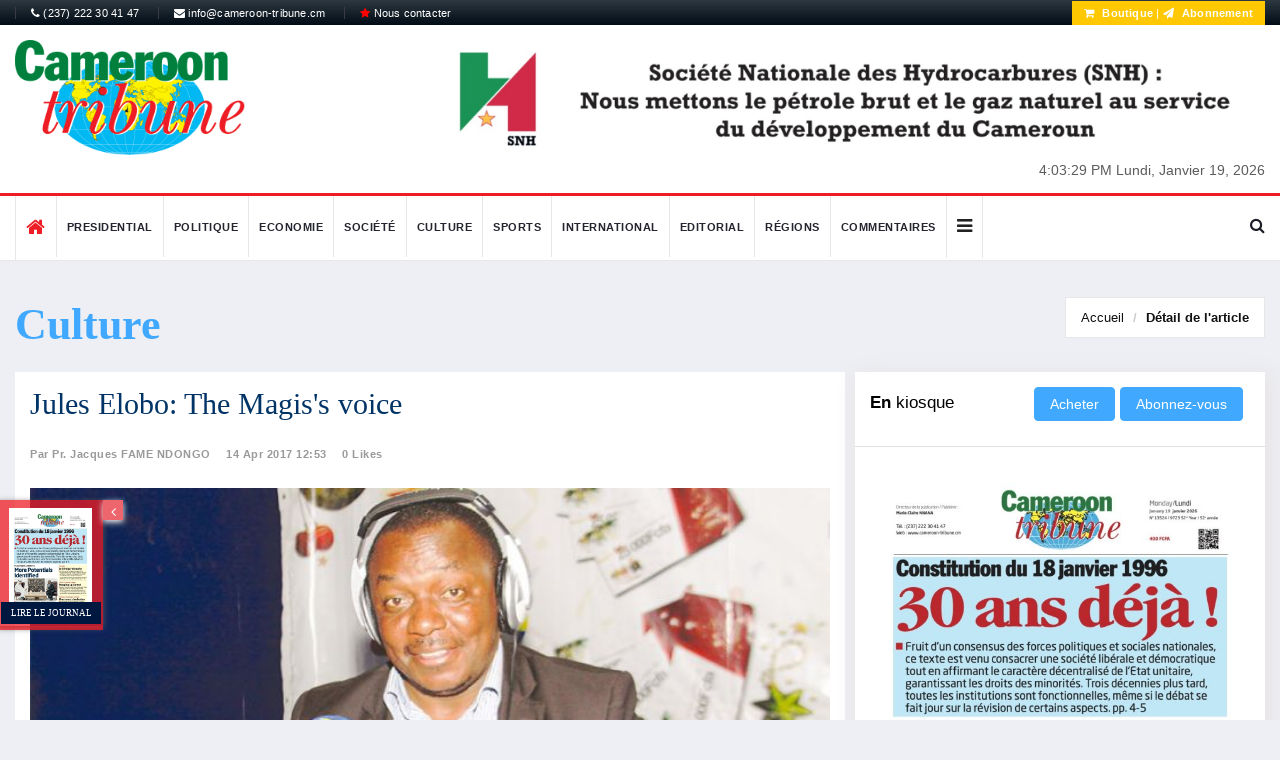

--- FILE ---
content_type: text/html; charset=UTF-8
request_url: https://www.cameroon-tribune.cm/article.html/7727/en.html/details_2
body_size: 15017
content:


<!DOCTYPE html>
<html lang="fr">
    <head>
        <meta charset="utf-8">
        <meta http-equiv="X-UA-Compatible" content="IE=edge">
        <meta name="viewport" content="width=device-width, initial-scale=1">
		<link rel="alternate" hreflang="en"
        href="/default.html/en.html/cameroon-tribune" />
		<link rel="alternate" hreflang="fr"
        href="/default.html/fr.html/cameroon-tribune" />
		<link rel="alternate" hreflang="x-default"
        href="/" />
        <!-- The above 3 meta tags *must* come first in the head; any other head content must come *after* these tags -->
       		   		<!-- start:meta info -->
				 <title>Jules Elobo: The Magis's voice</title>
		 			 <meta name="description" content="boko haram cameroun, infos can 2019 au cameroun, can 2019 au cameroun, décentralisation cameroun, régionalisation au cameroun, paul biya, breaking news from cameroon, liste des instituteurs contractuels 2018, co-opération cameroun-chine, élection 2018 au cameroun, élection présidentielle au cameroun, crise anglophone au cameroun, crise nord ouest, nord west crisis, sud west crisis" />
				
	<!-- sample facebook meta -->
	<meta property="og:image" content="https://www.cameroon-tribune.cm" />
			 <meta property="og:title" content="Jules Elobo: The Magis's voice" />
		 	<meta property="og:description" content="" />
	
	<!-- sample twitter meta -->
  <meta name="twitter:card" content="summary_large_image">
  <meta name="twitter:site" content="@sopecam">
  <meta name="twitter:creator" content="@dbox">
  		 <meta name="twitter:title" content="Jules Elobo: The Magis's voice">
		  
  <meta name="twitter:description" content="">
  <meta name="twitter:image" content="https://www.cameroon-tribune.cm">
        
		
	
        <!-- Favicon and touch icons -->
        <link rel="shortcut icon" href="/assets/images/ico/favicon.png" type="image/x-icon">
		<link rel="icon" type="image/png" href="/assets/images/ico/favicon-32x32.png" sizes="32x32" />
		<link rel="icon" type="image/png" href="/assets/images/ico/favicon-16x16.png" sizes="16x16" />

        <!-- jquery ui css -->
        <link href="/assets/css/jquery-ui.min.css" rel="stylesheet" type="text/css"/>
        <!-- Bootstrap -->
        <link href="/assets/css/bootstrap.min.css" rel="stylesheet" type="text/css"/>
        <!--Animate css-->
        <link href="/assets/css/animate.min.css" rel="stylesheet" type="text/css"/>
        <!-- Navigation css-->
        <link href="/assets/bootsnav/css/bootsnav.css" rel="stylesheet" type="text/css"/>
        <!-- font awesome -->
        <link href="/assets/font-awesome/css/font-awesome.min.css" rel="stylesheet" type="text/css"/>
		<link href="https://fonts.googleapis.com/css?family=Roboto+Condensed" rel="stylesheet">
		<link href="https://fonts.googleapis.com/css?family=Roboto+Slab:700" rel="stylesheet">
        <!-- themify-icons -->
        <link href="/assets/themify-icons/themify-icons.css" rel="stylesheet" type="text/css"/>
        <!-- weather-icons -->
        <link href="/assets/weather-icons/css/weather-icons.min.css" rel="stylesheet" type="text/css"/>
        <!-- flat icon -->
        <link href="/assets/css/flaticon.css" rel="stylesheet" type="text/css"/>
        <!-- Important Owl stylesheet -->
        <link href="/assets/owl-carousel/owl.carousel.css" rel="stylesheet" type="text/css"/>
        <!-- Default Theme -->
        <link href="/assets/owl-carousel/owl.theme.css" rel="stylesheet" type="text/css"/>
        <!-- owl transitions -->
        <link href="/assets/owl-carousel/owl.transitions.css" rel="stylesheet" type="text/css"/>
        <!-- style css -->
        <link href="/assets/css/additionalstyle.css?v=4" rel="stylesheet" type="text/css"/>
        <link href="/assets/css/style.css?v=3" rel="stylesheet" type="text/css"/>
        <link href="/assets/css/custom_style.css?v=52" rel="stylesheet" type="text/css"/>
				<link href="/assets/css/RYPP.css?v=2" rel="stylesheet" type="text/css"/>
		<meta name="google-site-verification" content="yG9A6yWEvFvUY-8enpitisj-_HOdW5jZr_bwmEHsDxg" />

</head> 

<body>

        <!-- PAGE LOADER -->
        <div class="se-pre-con"></div>
        <!-- *** START PAGE HEADER SECTION *** -->
        <header>
            <!-- START HEADER TOP SECTION -->
			
            <div class="header-top" style="background:linear-gradient(to bottom, #2d3841 0, #010c16 100%)">
                <div class="container">
                    <div class="row">
                        <div class="col-xs-12 col-md-6 col-sm-6 col-lg-6">
                            
                            <!-- Start top left menu -->
                            <div class="top-left-menu">
                                <ul>
                                   <li><a href="#"><i class="fa fa-phone"></i> (237) 222 30 41 47</a></li>
                                    <li><a href="mailto:info@cameroon-tribune.cm"><i class="fa fa-envelope"></i> info@cameroon-tribune.cm</a></li>
                                    <li><a href="https://boutique.sopecam.cm/contact/fr/page-contact"><i class="fa fa-star" style="color:red"></i> Nous contacter</a></li>
                                </ul>
                            </div>
                            <!-- End of /. top left menu -->
                        </div>
                        <!-- Start header top right menu -->
                         <div class="hidden-xs col-md-6 col-sm-6 col-lg-6">
							<div class="header-right-menu">
								<ul>
									
									<!-- <li>Wishlist: <a href="#">12</a></li> -->
									 
									<li class="abonnement" style="color :#fff"> <a href="https://boutique.sopecam.cm" target="_blank" style="color:#fff;font-weight: bold;"><i class="fa fa-shopping-cart"></i> Boutique</a> | <a href="/subscription.html/fr.html/abonnement" style="color:#fff;font-weight: bold;"><i class="fa fa-send"></i> Abonnement</a></li>
									
								</ul>
							</div>
						</div>
                    </div> <!-- end of /. row -->
                </div> <!-- end of /. container -->
            </div>
            <!-- END OF /. HEADER TOP SECTION -->
			
            <!-- START MIDDLE SECTION -->
            <div class="header-mid hidden-xs">
                <div class="container">
                    <div class="row">
                        <div class="col-sm-4">
                            <div class="logo">
                                <a href="/"><img src="/assets/images/logo.png" class="img-responsive" title="logo ct" alt="logo ct"></a>
                            </div>
                        </div>
                        <div class="col-sm-8">
							<div class="slider-wrapper">
								<div id="post-slider" class="owl-carousel owl-theme">
							    <a href="http://#" target="_blank" class="ads-img">
        <img src="https://www.cameroon-tribune.cm//administrateur/photo/normal_fb36fdf.jpg" class="img-responsive" alt="publicité">
    </a>
    								</div>
							</div>
							<!-- Begin .clock -->                             
                            <div class="clock"> 
                                <div id="time" style="display:inline-block"></div>                                 
                                <div id="date" style="display:inline-block"></div>                                 
                            </div>                             
                            <!-- End .clock --> 
                        </div>
                    </div>
                </div>
            </div>
            <!-- END OF /. MIDDLE SECTION -->
            <!-- START NAVIGATION -->
            <nav class="navbar navbar-default navbar-sticky navbar-mobile bootsnav">
                <!-- Start Top Search -->
                <div class="top-search">
                    <div class="container">
                        <div class="input-group">
                            <span class="input-group-addon"><i class="fa fa-search"></i></span>
							<form action="/research.html/fr.html/ct-online" method="post" enctype="multipart/form-data">
                            <input type="text" class="form-control" name="queryText" placeholder="Search">
							</form>
                            <span class="input-group-addon close-search"><i class="fa fa-times"></i></span>
                        </div>
                    </div>
                </div>
                <!-- End Top Search -->
                <div class="container">            
                    <!-- Start Atribute Navigation -->
                    <div class="attr-nav">
                        <ul>
                            <li class="search"><a href="#"><i class="fa fa-search"></i></a></li>
                        </ul>
                    </div>
                    <!-- End Atribute Navigation -->
                    <!-- Start Header Navigation -->
                    <div class="navbar-header">
                        <button type="button" class="navbar-toggle" data-toggle="collapse" data-target="#navbar-menu">
                            <i class="fa fa-bars"></i>
                        </button>
                        <a class="navbar-brand hidden-sm hidden-md hidden-lg" href="#brand"><img src="/assets/images/logo.png" title="logo ct" class="logo" alt="logo ct"></a>
                    </div>
                    <!-- End Header Navigation -->
                    <!-- Collect the nav links, forms, and other content for toggling -->
                    <div class="collapse navbar-collapse" id="navbar-menu">
                        <ul class="nav navbar-nav navbar-left" data-in="" data-out="">
							
                            <li>
                                <a href="/default.html/fr.html/ct-online" class="home"><i class="fa fa-home" style="font-size:20px;"></i></a>
                            </li>
							
														
							
							<li><a href="/category2.html/4/fr.html/presidential">Presidential</a></li>
 <li><a href="/category2.html/1/fr.html/politique">Politique</a></li>
 <li><a href="/category2.html/2/fr.html/economie">Economie</a></li>
 <li><a href="/category2.html/5/fr.html/societe">Société</a></li>
 <li><a href="/category2.html/6/fr.html/culture">Culture</a></li>
 <li><a href="/category2.html/8/fr.html/sports">Sports</a></li>
 <li><a href="/category2.html/3/fr.html/international">International</a></li>
 <li><a href="/category2.html/11/fr.html/editorial">Editorial</a></li>
 <li><a href="/category2.html/7/fr.html/regions">Régions</a></li>
 							<li><a href="/comments.html/fr.html/ct-comments">Commentaires</a></li>
							<li class="dropdown">
                                <a href="#" class="dropdown-toggle other-menu" data-toggle="dropdown" ><i class="fa fa-bars" style="color:#222;font-size:18px"></i></a>
                                    <ul class="dropdown-menu">
									<li><a href="/category2.html/7/fr.html/regions">Régions</a></li>
 								<li><a href="/sponsoredcontent.html/fr.html/contenus-sponsorise">Contenus sponsorisés</a></li>
                                </ul>
                            </li>
							                        </ul>
                    </div><!-- /.navbar-collapse -->
                </div>
              
            </nav>
            <!-- END OF/. NAVIGATION -->
        </header>

        <!-- *** END OF /. PAGE HEADER SECTION *** -->















































    
	  <style>
	  .grid-item .grid-item-img {
    min-height: auto;
}
.form-group .error{color:red;display:block}
	.row .error{color:red;display:block}
	.row .attribute-class{height:110px}
	.form-control.error{
    border-color: #f2676b !important;
    outline: 0;
    -webkit-box-shadow: inset 0 1px 1px rgba(0,0,0,.075), 0 0 8px rgba(242, 103, 107, 0.66) !important;
    box-shadow: inset 0 1px 1px rgba(0,0,0,.075), 0 0 8px rgba(242, 103, 107, 0.68) !important;
}
.post-footer .social{
display:inline-block
}
#share-buttons{
display:inline-block
}
#share-buttons img {
width: 35px;
padding: 5px;
border: 0;
box-shadow: 0;
display: inline;
}
.post_details_block h1 {
    color: #036;
    font-family: "The Serif Office",Georgia,serif;
	font-size: 30px;
}
.page-title .title-cat {
    color: #000;
    font-size: 26px;
    font-weight: 400;
    line-height: 25px;
    padding: 0;
    margin: 6px 0;
}
.page-title .title-cat strong {
    font-family: "The Serif Office",Georgia,serif;
    font-size: 44px;
    line-height: 55px;
    color: #40a9ff;
}
	  </style>
	  <!-- *** START PAGE MAIN CONTENT *** -->
        <main class="page_main_wrapper">
            <!-- START PAGE TITLE --> 
            <div class="page-title">
                <div class="container">
                    <div class="row">
                        <div class="col-xs-12 col-sm-6 col-md-6">
                            <span class="title-cat"><strong>Culture</strong></span>
                        </div>
                        <div class="col-xs-12 col-sm-6 col-md-6">
                            <ol class="breadcrumb">
                                <li><a href="/">Accueil</a></li>
                                <li class="active"><a href="details_2">Détail de l'article</a></li>
                            </ol>
                        </div>
                    </div>
                </div>
            </div>
            <!-- END OF /. PAGE TITLE --> 
            <div class="container">
                <div class="row row-m">
                    <!-- START MAIN CONTENT -->
                    <div class="col-sm-8 col-p  main-content">
                        <div class="theiaStickySidebar">
                            <div class="post_details_inner">
                                <div class="post_details_block details_block2">
	<div class="post-header">
		
		<h1>Jules Elobo: The Magis's voice</h1>
		<ul class="authar-info">
			<li><a href="#" class="link">Par Pr. Jacques FAME NDONGO</a></li>
			<li> 14 Apr 2017 12:53</li>
			<li><a href="#" class="link">0 Likes</a></li>
			<li><a href="#" class="link"></a></li>
		</ul>
	</div> 
			<figure class="social-icon">
		<img src="/articles/x7727_P_10_PH2_Ebolo.jpg" alt="Jules Elobo: The Magis's voice" title="Jules Elobo: The Magis's voice" class="img-responsive">
		<div>
			<a href="https://www.facebook.com/sharer.php?u=https://www.cameroon-tribune.cm/article.html/7727/fr.html/jules-elobo-the-magis-s-voice" target="_blank"><i class="fa fa-facebook"></i></a>
			<a href="https://twitter.com/share?url=https://www.cameroon-tribune.cm/article.html/7727/fr.html/jules-elobo-the-magis-s-voice&amp;text=cameroontribune%20Share%20Buttons&amp;hashtags=cameroon-tribune" target="_blank"><i class="fa fa-twitter"></i></a>
			<a href="https://plus.google.com/share?url=<? echo urlencode("https://www.cameroon-tribune.cm/fr.html/ct-article"); ?>" target="_blank"><i class="fa fa-google-plus"></i></a>
		</div>
		</figure>
		
		<div class="row" style="display:none">
		<div class="col-sm-6">
			
		</div>
		<div class="col-sm-6">
			
		</div>
	</div>
			<p style="font-weight:bold;display:none"></p>
		

				<div class="testID" style="text-align:justify"><p>Le journaliste de 44 ans est l&rsquo;une des voix radiophoniques qui se font entendre dans la ville de Yaound&eacute;</p>

<p>&nbsp;</p>

<p>Entre 8h-10h, &agrave; la maison, au bureau, dans un taxi ou au bistrot, vous avez certainement d&eacute;j&agrave; &eacute;cout&eacute; cette &eacute;mission interactive au cours de laquelle le mod&eacute;rateur &agrave; travers un vocal imposant, recadre tr&egrave;s souvent des intervenants p&eacute;dants. Dans son programme radiophonique &laquo; Magic Attitude &raquo;, Jules Elobo, le pr&eacute;sentateur sait captiver ses auditeurs. Lorsqu&rsquo;on a pour mod&egrave;les Alain Belibi et Charles Ndongo, &ccedil;a peut se comprendre&hellip; La passion du journalisme date de l&rsquo;enfance. Au coll&egrave;ge Iptec (d&eacute;sormais Coll&egrave;ge Effa Gaston), il manifestait d&eacute;j&agrave; un r&eacute;el int&eacute;r&ecirc;t pour le m&eacute;tier. Animateur des championnats de football, mod&eacute;rateur de d&eacute;bats dans des associations-jeunes. Le temps d&rsquo;obtenir son Brevet de technicien sup&eacute;rieur (BTS) &agrave; l&rsquo;Institut Samba sup&eacute;rieur, l&rsquo;homme de terrain n&rsquo;a pas h&eacute;sit&eacute; &agrave; prendre ses marques au Poste national de la CRTV et &agrave; la Fm 94.<br />
C&rsquo;est en 2001, &agrave; Radio Soleil (quartier Briqueterie) que l&rsquo;a&icirc;n&eacute; d&rsquo;une famille de neuf enfants entame une nouvelle aventure. Une radio atypique mont&eacute;e &agrave; base de pi&egrave;ces de r&eacute;cup&eacute;ration. Il n&rsquo;&eacute;tait pas encore question de d&ea...</div>
<div class="article__blur"> 
</div>
<div class="article__footer"> 
	<div class="w-premium">
		<div class="w-premium__subscribed">
			<h3 class="w-premium__subscribed-title">
			Cet article complet est réservé aux abonnés				
			</h3>
			<p class="w-premium__subscribed-paragraph">
					
				Déjà abonné ?			<a class="link " href="/abonnement.html/7727/fr.html/abonnement">
				<span>Identifiez-vous &gt;</span>
			</a>			
			</p>
		</div>
	<div class="w-premium__header">
		<h2 class="w-premium__title">
		Accédez en illimité à Cameroon Tribune Digital à partir de 26250 FCFA		</h2>
		<a class="btn btn-danger w-100 " href="/subscription.html/fr.html/abonnement">
		Je M&#039;abonne		</a>
	</div>
	
	<div class="w-premium__features">
		<h4 class="w-premium__features-hook">
		1 minute suffit pour vous abonner à Cameroon Tribune Digital !		</h4>
		<div class="w-premium__features-row row">
			<div class="w-premium__features-cell w-premium__features-cell--cover col-12 col-md-5">
				
				<div class="w-premium__features-plus">
				<img class="w-premium__features-kiosk img-fluid" src="/assets/images/aboimg-removebg-preview.png" alt="Kiosk">
				<a class="link" href="/bibliotheque.html/fr.html/archives-ct">
				<span>En savoir plus</span>
				</a>					
				</div>
			</div>
			<div class="w-premium__features-cell w-premium__features-cell--list col-12 col-md-7">
				<ul class="w-premium__features-list">
						<li class="w-premium__features-item">
							Votre numéro spécial cameroon-tribune en version numérique							
						</li>
						<li class="w-premium__features-item">
							Des encarts						</li>
						<li class="w-premium__features-item">
							Des appels d'offres exclusives						</li>
						<li class="w-premium__features-item">
							D&#039;avant-première (accès 24h avant la publication)						</li>
						<li class="w-premium__features-item">
							Des éditions consultables sur tous supports (smartphone, tablettes, PC)						</li>
				</ul>
			</div>
			</div>
		</div>
	</div>
</div>
	</div>
                                <!-- Post footer -->
                               <!-- Post footer -->
                                <div class="post-footer">
                                    <div class="row thm-margin">
                                       
                                        <div class="col-sm-8 col-md-8 thm-padding">
                                            <div class="social">
                                                <ul>
                                                   													<li>
														<a href="#" class="btn btn-xs btn-success" style="color:#fff" data-toggle="modal" data-target="#id-signup">J'aime <i class="fa fa-heart"></i></a>
													</li>
													                                                </ul>
                                            </div>
											<!-- I got these buttons from simplesharebuttons.com -->
											<div id="share-buttons">
												<span class="title">Partager sur :</span>
												<!-- Facebook -->
												<a href="https://www.facebook.com/sharer.php?u=https://www.cameroon-tribune.cm/article.html/7727/fr.html/CT-article" target="_blank">
													<img src="https://simplesharebuttons.com/images/somacro/facebook.png" alt="Facebook" />
												</a>
												
												<!-- Google+ -->
												<a href="https://plus.google.com/share?url=<? echo urlencode("/fr.html/ct-article"); ?>" target="_blank">
													<img src="https://simplesharebuttons.com/images/somacro/google.png" alt="Google" />
												</a>
												
												<!-- Twitter -->
												<a href="https://twitter.com/share?url=https://www.cameroon-tribune.cm/article.html/7727/fr.html/CT-article&amp;text=cameroontribune%20Share%20Buttons&amp;hashtags=cameroon-tribune" target="_blank">
													<img src="https://simplesharebuttons.com/images/somacro/twitter.png" alt="Twitter" />
												</a>
											</div>
                                        </div>
                                    </div>
                                </div>
                            </div>
                            <!-- START RELATED ARTICLES -->
                            <div class="post-inner post-inner-2">
                                <!--post header-->
                                <div class="post-head">
                                    <h2 class="title"><strong>Reactions </strong></h2>
                                </div>
                                <!-- post body -->
                                <div class="post-body">
                                    <div id="post-slider-2" class="owl-carousel owl-theme">
                                        <!-- item one -->
                                        <div class="item">
                                            <div class="news-grid-2">
                                                <div class="row row-margin">
                                                                                                        
                                                </div>
                                            </div>
                                        </div>
                                       
                                    </div>
                                </div>
                                
                            </div>
                            <!-- END OF /. RELATED ARTICLES -->
                            <!-- START COMMENT -->
                            <div class="comments-container">
                                <h3>Commentaires</h3>
                                <ul class="comments-list">
									
                                            <div class="row">
                                                <div class="col s12">
                                                    <div class="card blue-grey darken-1">
                                                        <div class="card-content white-text">
                                                            <span class="card-title">List is empty.</span>
                                                        </div>
                                                    </div>
                                                </div>
                                            </div>

                                                                            
                                </ul>
                            </div>
                            <!-- END OF /. COMMENT -->
                            <!-- START COMMENTS FORMS -->
							
                            <form style="display:block" id="commentform" class="comment-form" action="" method="post" enctype="multipart/form-data">
                                <h3><strong>Laissez</strong> un Commentaire</h3>
								<input type="hidden" class="form-control" id="itemId" name="itemId" placeholder="Full name*" value="7727">
                                <div class="row">
                                    <div class="col-sm-6">
                                        <div class="form-group">
                                            <label for="name">Nom(s) complet*</label>
                                            <input type="text" class="form-control" id="name" name="name" placeholder="Nom(s) complet*">
                                        </div>
                                    </div>
                                    <div class="col-sm-6">
                                        <label for="email">Email*</label>
                                        <div class="form-group">
                                            <input type="text" class="form-control" id="email" name="email" placeholder="Email">
                                        </div>
                                    </div>
                                    <div class="col-sm-6">
                                        <div class="form-group">
                                            <label for="name">Téléphone</label>
                                            <input type="text" class="form-control" id="phone" name="phone" placeholder="Téléphone">
                                        </div>
                                    </div>
                                   
                                </div>
                                <div class="form-group">
                                    <label for="email">message</label>
                                    <textarea class="form-control" id="message" name="comment" placeholder="Commentaires*" rows="5"></textarea>
                                </div>
                                <button type="submit"  class="btn btn-news"> Envoyer</button>
                            </form>
							<div id="success"></div>
							
                            <!-- END OF /. COMMENTS FORMS -->
							<!-- START RELATED ARTICLES -->
                            <div class="post-inner post-inner-2">
                                <!--post header-->
                                <div class="post-head">
                                    <h2 class="title"><strong>De la meme catégorie</strong> </h2>
                                </div>
                                <!-- post body -->
                                <div class="post-body">
                                    <div id="post-slider-2" class="">
                                        <!-- item one -->
                                        <div class="item">
                                            <div class="news-grid-2">
                                                <div class="row row-margin">
													<div class="col-xs-6 col-sm-4 col-md-4">
	<div class="grid-item">
			<div class="grid-item-img item-img" style="display:inline-block">
			<a href="/article.html/75037/fr.html/notes-of-hope-lyrics-of-self-worth-inside-the-song-empowering-millions-of-cameroonian">
				<img src="https://www.cameroon-tribune.cm//administrateur/photo/normal_d6g35af.jpeg" alt="Post Author Avatar" class="img-responsive">
			</a>
		</div>
				<h5><a href="/article.html/75037/fr.html/notes-of-hope-lyrics-of-self-worth-inside-the-song-empowering-millions-of-cameroonian" class="title">Notes Of Hope, Lyrics Of Self-worth:  Inside The Song Empowering Millions Of Cameroonian Girls</a></h5>
		<ul class="authar-info">
			<li> 18 Jan 2026 17:16</li>
			<li class="hidden-sm"><a href="/article.html/75037/fr.html/notes-of-hope-lyrics-of-self-worth-inside-the-song-empowering-millions-of-cameroonian" class="link">0 likes</a></li>
		</ul>
	</div>
</div>
<div class="col-xs-6 col-sm-4 col-md-4">
	<div class="grid-item">
			<div class="grid-item-img item-img" style="display:inline-block">
			<a href="/article.html/75022/fr.html/musique-jay-lou-retour-aux">
				<img src="https://www.cameroon-tribune.cm//administrateur/photo/normal_fe6bdcf.jpg" alt="Post Author Avatar" class="img-responsive">
			</a>
		</div>
				<h5><a href="/article.html/75022/fr.html/musique-jay-lou-retour-aux" class="title">Musique : Jay Lou, retour aux sources 2</a></h5>
		<ul class="authar-info">
			<li> 15 Jan 2026 16:11</li>
			<li class="hidden-sm"><a href="/article.html/75022/fr.html/musique-jay-lou-retour-aux" class="link">0 likes</a></li>
		</ul>
	</div>
</div>
<div class="col-xs-6 col-sm-4 col-md-4">
	<div class="grid-item">
			<div class="grid-item-img item-img" style="display:inline-block">
			<a href="/article.html/75021/fr.html/-le-balafon-sintegre-dans-nimporte-quel-style-musical-">
				<img src="https://www.cameroon-tribune.cm//administrateur/photo/normal_ea93563.jpg" alt="Post Author Avatar" class="img-responsive">
			</a>
		</div>
				<h5><a href="/article.html/75021/fr.html/-le-balafon-sintegre-dans-nimporte-quel-style-musical-" class="title">« Le balafon s’intègre dans n’importe quel style musical »</a></h5>
		<ul class="authar-info">
			<li> 15 Jan 2026 16:09</li>
			<li class="hidden-sm"><a href="/article.html/75021/fr.html/-le-balafon-sintegre-dans-nimporte-quel-style-musical-" class="link">0 likes</a></li>
		</ul>
	</div>
</div>
                                                    
                                                </div>
                                            </div>
                                        </div>
                                    </div>
                                </div>
                                <!-- Post footer -->
                                
                            </div>
                            <!-- END OF /. RELATED ARTICLES -->
                        </div>
                    </div>
                    <!-- END OF /. MAIN CONTENT -->
                    <!-- START SIDE CONTENT -->
                    <div class="col-sm-4 col-p rightSidebar">
	<div class="theiaStickySidebar">
		<!-- START ADVERTISEMENT -->
		
					
		<!-- END OF /. ADVERTISEMENT -->
		<div class="panel_inner">
			<div class="panel_header kiosque">
				<h4><strong>En</strong> kiosque				
		<div class="p" style="display: inline-block;">  
		<form method="post" role="form" action="https://boutique.sopecam.cm/ajax/checkoutpdf.php" id="checkoutpdf"  style="display:inline-block">
			<input type="hidden" value="1987" id="pdfId" name="pdfId"/>
			<input type="hidden" value="CT du 19 01 2026" id="pdfTitle" name="pdfTitle"/>
			<input type="hidden" value="" id="pdfDescription" name="pdfDescription"/>
			<input type="hidden" value="https://www.cameroon-tribune.cm/administrateur/photo/normal_d6732ag.jpg" id="URLimg" name="URLimg"/>
			<input type="hidden" value="2026-01-19" id="pdfcreateAt" name="pdfcreateAt"/>
			<input type="hidden" value="kpnSk8uWql+kmZyTlaLHmaLXy6tke43EyanAlGqPlpPCYpVkml+nlJo=" id="URLpdf" name="URLpdf"/>
			<input type="submit" class="btn btn-news" value="Acheter" name="rechercher" style="display:inline-block"/>
		</form>
		<a href="https://boutique.sopecam.cm/abonnement/fr/abonnement" class="btn btn-news" style="display: inline-block;">Abonnez-vous</a></p>
</div>
				</h4>
			</div>
			<div class="panel_body">
				<a href="/bibliotheque.html/fr.html/archives-ct" class="img-ads"><img src="https://www.cameroon-tribune.cm/administrateur/photo/normal_d6732ag.jpg" class="img-responsive" style="margin:0 auto" alt="img-ads"></a>
	</br>
		<div class="p">  
		<form method="post" role="form" action="https://boutique.sopecam.cm/ajax/checkoutpdf.php" id="checkoutpdf">
			<input type="hidden" value="1987" id="pdfId" name="pdfId"/>
			<input type="hidden" value="CT du 19 01 2026" id="pdfTitle" name="pdfTitle"/>
			<input type="hidden" value="" id="pdfDescription" name="pdfDescription"/>
			<input type="hidden" value="https://www.cameroon-tribune.cm/administrateur/photo/normal_d6732ag.jpg" id="URLimg" name="URLimg"/>
			<input type="hidden" value="2026-01-19" id="pdfcreateAt" name="pdfcreateAt"/>
			<input type="hidden" value="kpnSk8uWql+kmZyTlaLHmaLXy6tke43EyanAlGqPlpPCYpVkml+nlJo=" id="URLpdf" name="URLpdf"/>
			<input type="submit" class="btn btn-news button" value="Acheter" name="rechercher" style="margin: 0 auto;display:block"/>
		</form>
</div>
			</div>
		</div>
		
		<!-- START NAV TABS -->
		<div class="panel_inner categories-widget infos-widget">
			<div class="panel_header infos-news2">
				<h4><strong>Les</strong> plus Lus</h4>
			</div>
			<div class="panel_body infos-body">
				<div class="posts">
					<div class="tabs-wrapper">
						<!-- Tab panels one --> 
						<div class="tab-content">
							<div role="tabpanel" class="tab-pane fade in active" id="home">

								<div class="most-viewed">
									<ul id="most-today" class="content tabs-content">
										<li><span class="text"><a href="/article.html/32908/fr.html/mamfe-priestly-ayuk-ojong-given-befitting">Mamfe : Priestly Ayuk Ojong Given Befitting Burial</a> </span><span class="link"><i class="fa fa-eye"></i> 260</span></li>
<li><span class="text"><a href="/article.html/71169/fr.html/modernisation-de-la-voie-ferree-un-rattraper">Modernisation de la voie ferrée : un rattraper à rattraper</a> </span><span class="link"><i class="fa fa-eye"></i> 220</span></li>
<li><span class="text"><a href="/article.html/64355/fr.html/deploiement-de-starlink-au-cameroun-loperateur-appele-se-conformer">Déploiement de Starlink au Cameroun : l’opérateur appelé à se conformer</a> </span><span class="link"><i class="fa fa-eye"></i> 88</span></li>
<li><span class="text"><a href="/article.html/32356/fr.html/golden-opportunity-">Golden Opportunity!</a> </span><span class="link"><i class="fa fa-eye"></i> 320</span></li>
<li><span class="text"><a href="/article.html/32512/fr.html/identification-development-civil-status-certificates-remains">Identification, Development : Civil Status Certificates Remains Key</a> </span><span class="link"><i class="fa fa-eye"></i> 31</span></li>
									</ul>
								</div>
							</div>
						</div>
					</div>
				</div>
			</div>
		</div>
		
		<!-- END OF /. NAV TABS -->
		<!-- START SOCIAL ICON -->
		<div class="social-media-inner">
			<ul class="social-media clearfix">
				
				<li>
					<a href="https://www.facebook.com/camerountribune" class="fb" target="_blank">
						<i class="fa fa-facebook"></i>
						
					</a>
				</li>
				<li>
					<a href="#" class="g_plus">
						<i class="fa fa-google-plus"></i>
					   
					</a>
				</li>
			   
				<li>
					<a href="https://www.twitter.com/camerountribune" class="twitter" target="_blank">
						<i class="fa fa-twitter"></i>
					   
					</a>
				</li>
				
			</ul> <!-- /.social icon -->     
		</div>
		<!-- END OF /. SOCIAL ICON -->
	</div>
</div> 
                    <!-- END OF /. SIDE CONTENT -->
                </div>
            </div>
        </main>
        <!-- *** END OF /. PAGE MAIN CONTENT *** -->
<!-- Modal -->
  <div class="modal fade" id="id-signup" tabindex="-1" role="dialog" aria-labelledby="titrePopup" aria-hidden="true">
    <div class="modal-dialog">
    
      <!-- Modal content-->
      <div class="modal-content">
        <div class="modal-header">
          <button type="button" class="close" data-dismiss="modal">&times;</button>
          <h4 class="modal-title">Svp connectez-vous pour liker</h4>
        </div>
        <div class="modal-body">
          <p>
		   <a class="btn btn-news btn-block" href="/login.html/fr.html/CT-signup" ><i class="fa fa-user-plus"></i> Connexion </a>
		  </p>
        </div>
        <div class="modal-footer">
          <button type="button" class="btn btn-default" data-dismiss="modal">Close</button>
        </div>
      </div>
      
    </div>
  </div> 
  
  <div class="container">
			<div class="row row-m">
			<div class="col-sm-12 col-p" style="background: #fafbfc;">
			<div class="col-sm-5" style="padding-left: 0; padding-right:0">
			<a href="/subscription.html/fr.html/abonnement">
				<img src="/assets/images/abo3.jpg" class="img-responsive speci-banner" alt="abonnement">
				</a>

			</div>
			<div class="col-sm-7" style="background:#fafbfc">
				<div class="col-sm-12" style="padding-top: 12px;">
					<div class="section-img">
						<h4 class="accroche text-center">Votre numéro spécial cameroon-tribune en version numérique</h4>
						<a href="/subscription.html/fr.html/abonnement">
							<img src="/assets/images/abo2-removebg-preview.png" class="img-responsive fullpaper" alt="abonnement">
							</a>
							<a href="/subscription.html/fr.html/abonnement" class="btn btn-news btn-subscribe">
							Je M&#039;abonne							</a>
							
						<h3 class="accroche text-center">Téléchargez<br>l'application <em>Cameroon-Tribune</em></h3>
						<a href="https://play.google.com/store/apps/details?id=com.africavisiontech.cameroontribune" target="_blank">
						<img src="/assets/images/google-play-badge.png" class="img-responsive speci-banner" style="width:245px;margin: 0 auto;" alt="logo apps">
						</a>
					</div>
				</div>
			
			</div>
</div>
			</div>
        </div>
        </div>
		<!-- START FOOTER -->

        <footer>
			<div id="parallax-section2">
				
					<div class="container">
					<div class="row row-m">
					<!-- START FOOTER BOX (About) -->
                    <!-- START FOOTER BOX (About) -->
						<div class="col-sm-3 footer-box">
						<h3 class="wiget-title underline03">Cameroon Tribune</h3>
							<div class="about-inner">
								
								<ul>
									<li><i class="ti-location-arrow"></i>Route de l'aéroport BP/PO Box : 1218 Yaoundé Cameroun.</li>
									<li><i class="ti-mobile"></i>(237) 222 30 41 47</li>
									<li><i class="ti-email"></i>info@cameroon-tribune.cm</li>
								</ul>
								<img src="/assets/images/logo.png" class="img-responsive" alt="logo ct"/>
							</div>
						</div>
						<!--  END OF /. FOOTER BOX (About) -->
                    <!--  END OF /. FOOTER BOX (About) -->
						
						<!-- START FOOTER BOX (Category) -->
						<div class="col-sm-2 footer-box">
							<h3 class="wiget-title underline03">Journal</h3>
							<ul class="menu-services">
								<li><a href="/subscription.html/fr.html/abonnement" target="_blank">Abonnez-vous</a></li>
								<li><a href="https://play.google.com/store/apps/details?id=com.africavisiontech.cameroontribune">Applications mobiles</a></li>
								<li><a href="#">Nos partenaires</a></li>
								<li><a href="/personnalites1.html/fr.html/ct-privacy">Personnalités</a></li>
								<li><a href="/personnalites2.html/fr.html/ct-privacy">Journalistes</a></li>
								<li><a href="/gallery.html/fr.html/ct-privacy">Photos de la Galerie</a></li>
								<li><a href="/allfolders.html/fr.html/ct-dossier">Dossier</a></li>
								<li><a href="/category2.html/12/fr.html/national-dialogue">Dialogue national</a></li>
								<li><a href="https://boutique.sopecam.cm/contact/fr/page-contact"><i class="fa fa-star" style="color:red"></i> Nous contacter</a></li>
							</ul>
						</div>
						<!-- END OF /. FOOTER BOX (Category) -->
						<!-- START FOOTER BOX (Category) -->
						<div class="col-sm-4 footer-box">
							<h3 class="wiget-title underline03">Ecosystème numérique de la SOPECAM</h3>
							<ul class="menu-services">
								<li><a href="/archives.html/fr.html/ct-privacy">Archives</a></li>
								<li><a href="https://sopecam.cm/" target="_blank">SOPECAM</a></li>
								<li><a href="https://imprimerie-sopecam.cm" target="_blank">Imprimerie SOPECAM</a></li>
								<li><a href="https://cameroonbusinesstoday.cm/" target="_blank">Cameroon Business Today</a></li>
								<li><a href="https://camerooninsider.cm/" target="_blank">Cameroon Insider</a></li>
								<li><a href="https://boutique.sopecam.cm/" target="_blank">Boutique SOPECAM</a></li>
								<li><a href="https://nyanga.cm/" target="_blank">NYANGA</a></li>
								<li><a href="https://weekendsportsetloisirs.cm/" target="_blank">Weekend Sports et Loisirs</a></li>
								<li><a href="https://editions.sopecam.cm/" target="_blank">Éditions SOPECAM</a></li>
								
							</ul>
						</div>
						<!-- END OF /. FOOTER BOX (Category) -->
						 <!-- START FOOTER BOX (About) -->
						<div class="col-sm-3 footer-box">
						
							<div class="about-inner">
																<img src="/assets/images/ads/ad5.jpg" class="img-responsive" alt="publicité">
															
							</div>
						</div>
						<!--  END OF /. FOOTER BOX (About) -->
					</div>
					</div>
				
            </div>
			
        </footer>

<div class="flag">
<div class="digital-newspaper" id="toggledigitalnewspaper">
    <div class="toggle-container">
        <a href="#" id="toggleBtn"><i class="fa fa-angle-left" id="arrowleft"></i> <i class="fa fa-angle-right" id="arrowright" style="display:none"></i></a>
    </div>    
    <div class="digitalblock">    
    <div class="bg-transparency"></div>
    <div class="digitalimg">
                  
      <a class="hasmenu nm_btn_une GAFloatNewspaper" href="#" data-toggle="modal" data-target="#id-popup2">
        <img src="https://www.cameroon-tribune.cm/administrateur/photo/normal_d6732ag.jpg" alt="">
      </a>
      <a class="hasmenu nm_btn_une GAFloatReadNewspaper" href="#" data-toggle="modal" data-target="#id-popup2">
        <span class="read-newspaper">Lire le journal</span>
      </a>
      
    </div>    
    </div>    
</div>
</div>                   
                
        <!-- END OF /. FOOTER -->
		<!-- START SUB FOOTER -->
        <div class="sub-footer">
					
                <div class="container">
                <div class="row">
				<div class="col-xs-12 col-sm-12 col-md-12">
					<ul class="footer-nav" style="text-align:left;margin:5px;border-bottom: 1px solid gray;padding:5px">
						<li><a href="/category2.html/4/fr.html/ct-humour">Presidential</a></li>
 <li><a href="/category2.html/1/fr.html/ct-humour">Politique</a></li>
 <li><a href="/category2.html/2/fr.html/ct-humour">Economie</a></li>
 <li><a href="/category2.html/5/fr.html/ct-humour">Société</a></li>
 <li><a href="/category2.html/6/fr.html/ct-humour">Culture</a></li>
 <li><a href="/category2.html/8/fr.html/ct-humour">Sports</a></li>
 <li><a href="/category2.html/3/fr.html/ct-humour">International</a></li>
 <li><a href="/category2.html/11/fr.html/ct-humour">Editorial</a></li>
 <li><a href="/category2.html/7/fr.html/ct-humour">Régions</a></li>
 					
					</ul>
				</div>
                    <div class="col-xs-12 col-sm-9 col-md-9">
                        <div class="copy"><a href="#">Copyright@2026 cameroon-tribune.</a> <a href="/cgu.html/fr.html/ct-privacy">CGU</a> | <a href="/publicite.html/fr.html/ct-pub">Publicité</a> | <a href="/contact.html/fr.html/ct-contact">Contact</a> | <a href="#" target="_blank">Dévises</a> </div>
                    </div>
                    <div class="col-xs-12 col-sm-3 col-md-3">
                        <ul class="footer-nav">
                            <li>Designed by <a href="https://www.econsultinginternational.com" style="color:#9f9999" target="_blank">Inovtech Inc.</a></li>
                        </ul>
                    </div>
                
            </div>
            </div>
        </div>
<!-- Modal -->
<!--Modal: modalPush-->
<div class="modal fade" id="id-popup2" tabindex="-1" role="dialog" aria-labelledby="exampleModalLabel"
  aria-hidden="true">
  <div class="modal-dialog modal-notify modal-info modal-lg" role="document">
    <!--Content-->
    <div class="modal-content text-center">
      <!--Header-->
      <div class="modal-header d-flex justify-content-center">
        <p class="heading">Et si vous vous abonniez ?</p>
      </div>

      <!--Body-->
      <div class="modal-body flex-center">

        <i class="fa fa-bell fa-4x animated rotateIn mb-4" style="color:#33b5e5"></i>

         <p>Au quotidien, où que vous soyez, consultez le journal complet en ligne.		  <br>
		  <br>
		  <a href="/subscription.html/fr.html/abonnement" class="btn btn-info" style="font-size: 12px; color: #fff !important;">S'abonner à cameroon-tribune</a>
		  <a href="/abonnement.html/fr.html/abonnement" class="btn btn-info" style="font-size: 12px; color: #fff !important;">Se connecter</a>
		  </p>
		  <br>
		

      <!--Footer-->
      
    </div>
    <!--/.Content-->
  </div>
</div>
</div>
        <!-- number of js 12 -->
        <!-- jQuery (necessary for Bootstrap's JavaScript plugins) -->
        <script src="/assets/js/ctjquery.min.js?v=5"></script> <!-- 01-->
        <!-- jquery ui js -->
        <script src="/assets/js/jquery-ui.min.js?v=6"></script> <!-- 02-->
        <!-- Include all compiled plugins (below), or include individual files as needed -->
        <script src="/assets/js/bootstrap.min.js?v=5"></script> <!-- 03-->
        <!-- Bootsnav js -->
        <script src="/assets/bootsnav/js/bootsnav.js?v=2"></script> <!-- 04-->
        <!-- theia sticky sidebar -->
        <script src="/assets/js/theia-sticky-sidebar.js?v=2"></script> <!-- 05-->
        <!-- owl include js plugin -->
        <script src="/assets/owl-carousel/owl.carousel.min.js?v=2"></script> <!-- 07-->
        <!-- custom js -->
        <script src="/assets/js/custom_scripts.js?v=20"></script> <!-- 08-->
		<script src="/assets/js/jquery-validation/js/jquery.validate.min.js?v=2"></script> <!-- 10-->
        <script src="https://cdnjs.cloudflare.com/ajax/libs/ClientJS/0.2.1/client.min.js"></script>"><!--  12-->
<!-- Global site tag (gtag.js) - Google Analytics -->

				<script src="/assets/js/RYPP.js?v=2"></script>
		<script src="/assets/js/videos.js?v=2"></script>
		<script>
		  $(document).ready(function() {
	  
			// la magia aquí
			setTimeout(function () { 
			
			// This key only works for this demo on GitHub
			// You must create your own at:
			// https://developers.google.com/youtube/v3/getting-started
			window.api_key = 'AIzaSyCACPlFHh5OCKeryerjZzglv3HdgaUiAPs';

			// 100 videos in playlist
			$('#rypp-demo-1').rypp( window.api_key, { debug: true, autoplay: false, mute: true } );
			}, 6000);
			
			
		  });
		</script>
		<script>
	var client                      = new ClientJS(); // Create A New Client Object
	
	var OS                          = client.getOS();    // Step1 Get OS type
    var osVersion                   = client.getOSVersion(); // Get OS Version
    var CPU                         = client.getCPU(); // Get CPU Architecture
    var currentResolution           = client.getCurrentResolution(); // Get Current Resolution
    var colorDepth                  = client.getColorDepth(); // Get Color Depth
    var availableResolution         = client.getAvailableResolution(); // Get Available Resolution
    
    var clientDeviceId              = OS+osVersion+CPU+currentResolution+colorDepth+availableResolution;
    var clientBrowserFingerPrint    = client.getFingerprint(); // Get Client's Fingerprint
	localStorage.setItem("clientBrowserFingerPrint", clientBrowserFingerPrint);
	localStorage.setItem("clientDeviceId", clientDeviceId);
	
	document.getElementById("clientfingerprint").value      = clientBrowserFingerPrint;
	document.getElementById("clientdeviceId").value      = clientDeviceId;
</script>

		 <script type="text/javascript">
/*=========================================================================
postajob.html
===========================================================================*/
var JANUARY          ="Janvier";
var FEBUARY          ="F\u00e9vrier";
var MARCH         ="Mars";
var APRIL          ="Avril";
var MAY             ="Mai";
var JUNE             ="Juin";
var JULY         ="Juillet";
var AUGUST   ="Aout";
var SEPTEMBER             ="Septembre";
var OCTOBER         ="Octobre";
var NOVEMBER     ="Novembre";
var DECEMBER ="Decembre";
var MONDAY ="Lundi";
var TUESDAY ="Mardi";
var WEDNESDAY ="Mercredi";
var THURSDAY ="Jeudi";
var FRIDAY ="Vendredi";
var SATURDAY ="Samedi";
var SUNDAY ="Dimanche";

</script>  
<script type="text/javascript">
$(document).ready(function(){
        $("#toggleBtn").click(function(){
            $(".digitalblock").animate({
                width: "toggle"
            });
			$(".toggle-container").hide();
			
        });
    });
</script>

		<script>
		 $(".post-height-1").each( function(){
                var imageUrl = $(this).find('img').attr("src");
                $(this).find('img').css("visibility","hidden");
                $(this).css('background-image', 'url(' + imageUrl + ')').css("background-repeat","no-repeat").css("background-size","cover").css("background-position","50% 50%");
            });

	</script>
	<script>
		 $(".sidebar-post").each( function(){
                var imageUrl = $(this).find('img').attr("src");
                $(this).find('img').css("visibility","hidden");
                $(this).css('background-image', 'url(' + imageUrl + ')').css("background-repeat","no-repeat").css("background-size","cover").css("background-position","50% 50%");
            });

	</script>
	<script>
		 $(".category-img").each( function(){
                var imageUrl = $(this).find('img').attr("src");
                $(this).find('img').css("visibility","hidden");
                $(this).css('background-image', 'url(' + imageUrl + ')').css("background-repeat","no-repeat").css("background-size","cover").css("background-position","50% 50%");
            });

	</script>
<script>
		 $(".figure-img").each( function(){
                var imageUrl = $(this).find('img').attr("src");
                $(this).find('img').css("visibility","visible");
                $(this).css('background-image', 'url(' + imageUrl + ')').css("background-repeat","no-repeat").css("background-size","cover").css("background-position","50% 50%");
            });

	</script>
<script>
		 $(".grid-cat-img").each( function(){
                var imageUrl = $(this).find('img').attr("src");
                $(this).find('img').css("visibility","visible");
                $(this).css('background-image', 'url(' + imageUrl + ')').css("background-repeat","no-repeat").css("background-size","cover").css("background-position","50% 50%");
            });

	</script>	
	<script>
		 $(".content-img").each( function(){
                var imageUrl = $(this).find('img').attr("src");
                $(this).find('img').css("visibility","visible");
                $(this).css('background-image', 'url(' + imageUrl + ')').css("background-repeat","no-repeat").css("background-size","cover").css("background-position","50% 50%");
            });

	</script>
	<script>
		 $(".first-img").each( function(){
                var imageUrl = $(this).find('img').attr("src");
                $(this).find('img').css("visibility","hidden");
                $(this).css('background-image', 'url(' + imageUrl + ')').css("background-repeat","no-repeat").css("background-size","cover").css("background-position","50% 50%");
            });

	</script>
<script>
		 $(".category-content").each( function(){
                var imageUrl = $(this).find('img').attr("src");
                $(this).find('img').css("visibility","hidden");
                $(this).css('background-image', 'url(' + imageUrl + ')').css("background-repeat","no-repeat").css("background-size","cover").css("background-position","50% 30%");
            });

	</script>
	<script>
		 $(".thumb").each( function(){
                var imageUrl = $(this).find('img').attr("src");
                $(this).find('img').css("visibility","hidden");
                $(this).css('background-image', 'url(' + imageUrl + ')').css("background-repeat","no-repeat").css("background-size","cover").css("background-position","50% 50%");
            });

	</script>
	<script>
		 $(".item-img").each( function(){
                var imageUrl = $(this).find('img').attr("src");
                $(this).find('img').css("visibility","hidden");
                $(this).css('background-image', 'url(' + imageUrl + ')').css("background-repeat","no-repeat").css("background-size","cover").css("background-position","50% 50%");
            });

	</script>
	<script>
		 $(".img-ads").each( function(){
                var imageUrl = $(this).find('img').attr("src");
                $(this).find('img').css("visibility","visible");
                $(this).css('background-image', 'url(' + imageUrl + ')').css("background-repeat","no-repeat").css("background-size","cover").css("background-position","50% 50%");
            });

	</script>
	<script>
		 $(".sentence-of-day-img").each( function(){
                var imageUrl = $(this).find('img').attr("src");
                $(this).find('img').css("visibility","hidden");
                $(this).css('background-image', 'url(' + imageUrl + ')').css("background-repeat","no-repeat").css("background-size","cover").css("background-position","50% 50%");
            });

	</script>
	<script type="text/javascript">
$(document).ready(function () {
    //Disable full page
    $('body').bind('cut copy paste', function (e) {
        e.preventDefault();
    });
    
    //Disable part of page
    $('.p').bind('cut copy paste', function (e) {
        e.preventDefault();
    });
});
</script>
	<script>
// $("#login-form").submit(function(event) {

$("#subscription-form").submit(function(e) {
    e.preventDefault();
	
}).validate({ // initialize the plugin
        rules: {
            useremail: {
                required: true
            }
        },
		messages:{
					useremail: {
							required: 'Entrer votre adresse e-mail'
					}			
			},
			
						errorPlacement: function(error, element) {
						   if (element.is(":radio") || element.is(":checkbox")) {
									element.closest('.option-group').after(error);
						   } else {
									error.insertAfter(element.parent());
						   }
						},
        submitHandler: function (form) {
      /* stop form from submitting normally */
     
	  
var useremail				= $("#useremail").val();
var clientBrowserFingerPrint = $("#clientfingerprint").val();
var clientDeviceId			= $("#clientdeviceId").val();
var subscription_url        = '/mysubscription.html';
var urllink = window.location.href;
var str = urllink.split("/");
var articleId = str[4];	
	$.ajax({
			url      :"/ajax/checkemailsubscriber.php",
			method   :'POST',
			data     :{useremail:useremail,clientDeviceId:clientDeviceId,clientBrowserFingerPrint:clientBrowserFingerPrint},
			dataType : 'html',
			success  :function(data)
			{
				if(data){
              //alert(data);
			var result 		= jQuery.parseJSON(data);
			
			var error_msg   = result.error;
			var subscriberId   = result.subscriberId;
			var subscriptionsexpired   = result.subscriptionsexpired;
			var error_description   = result.error_description;
			
			
			if(error_msg == true){
				if(subscriptionsexpired == 1){
					$('#successsubscribe').html('<div class="alert alert-danger">'+ error_description + '</div>').fadeIn('slow');          
					$('#successsubscribe').delay(2500).fadeOut('slow');
					setTimeout(function () { window.location.replace(subscription_url+'/'+subscriberId+'/fr.html/espace-abonne') }, 2600);
				}else{
					$('#successsubscribe').html('<div class="alert alert-danger">'+ error_description + '</div>').fadeIn('slow');          
					$('#successsubscribe').delay(2500).fadeOut('slow');
				}
				
			}else{
				
			  //  $redirectForm_url = "/thankyou.html/$result/fr.html/transaction-réussie"; /* Redirection du navigateur */		
			  $('#successsubscribe').html('<div class="alert alert-success">Connexion réussie vous serrez redirigé dans un moment</div>').fadeIn('slow');          
                $('#successsubscribe').delay(1500).fadeOut('slow');
				
				if(articleId == 0 || articleId == null || articleId == 'undefined' || articleId == '' || articleId == 'fr.html' || articleId == 'en.html'){
					alert("2122");
					setTimeout(function () { window.location.replace(subscription_url+'/'+subscriberId+'/fr.html/espace-abonne') }, 1000);
				}else{
					
					setTimeout(function () { window.location.replace('/article.html/'+articleId+'/fr.html/cameroon-tribune') }, 1000);
				}
			  }
            }else{
                $('#successsubscribe').html('<div class="alert alert-danger">Trasaction failed please check your login!</div>').fadeIn('slow');          
                $('#successsubscribe').delay(1500).fadeOut('slow');
            }
			}
		});
		
		return false;
	}
	 
		});
 
</script>
	<script>
// $("#login-form").submit(function(event) {

$("#login-form2").submit(function(e) {
    e.preventDefault();
	
}).validate({ // initialize the plugin
        rules: {
            username: {
                required: true,
                minlength: 5
            },
            password: {
                required: true,
                minlength: 5
            }
        },
		messages:{
					username: {
							required: 'Entrer nom d\'utilisateur'
					},				
					password: {
							required: 'Entrer mot de passe'
					}				
			},
			
						errorPlacement: function(error, element) {
						   if (element.is(":radio") || element.is(":checkbox")) {
									element.closest('.option-group').after(error);
						   } else {
									error.insertAfter(element.parent());
						   }
						},
        submitHandler: function (form) {
      /* stop form from submitting normally */
     
	  
var username				= $("#cusername").val();
var password				= $("#cpassword").val();
var subscription_url        = 'https://www.cameroon-tribune.cm/ctenplus.html/1/fr.html/service-CT-en-plus';

	$.ajax({
			url      :"/ajax/login2.php",
			method   :'POST',
			data     :{username:username,password:password},
			dataType : 'html',
			success  :function(data)
			{
				if(data){
              //alert(data);
			var result 		= jQuery.parseJSON(data);
			//alert(result);
			var accountId   = result.accountId;
			var error_msg   = result.error;
			var error_description   = result.error_description;
			
			if(error_msg == true){
			 $('#successsubscribe').html('<div class="alert alert-danger">'+ error_description + '</div>').fadeIn('slow');          
                $('#successsubscribe').delay(2500).fadeOut('slow');
			}else{
			  //  $redirectForm_url = "/thankyou.html/$result/fr.html/transaction-réussie"; /* Redirection du navigateur */		
			  $('#successsubscribe').html('<div class="alert alert-success">Connexion réussie vous serrez redirigé dans un moment</div>').fadeIn('slow');          
                $('#successsubscribe').delay(1500).fadeOut('slow');
			setTimeout(function () { window.location.replace(subscription_url) }, 1000);
			  }
            }else{
                $('#successsubscribe').html('<div class="alert alert-danger">Trasaction failed please check your login!</div>').fadeIn('slow');          
                $('#successsubscribe').delay(1500).fadeOut('slow');
            }
			}
		});
		
		return false;
	}
	 
		});
 
</script>

		<script>
$("#contact-form").submit(function(e) {
    e.preventDefault();
	//$("#btnstep").addClass("next-step");
}).validate({ // initialize the plugin
        rules: {
            name: {
                required: true,
                minlength: 2
            },
			 email: {
                required: true
            
            },
			 phone: {
                required: true,
				digits: true,
				minlength: 9,
                maxlength: 9,
                
               
            }
        },
		messages:{
					
					phone: {
							required: "Entrer un téléphone",
							digits: "Numéro seulement autorisé",
							minlength: "La longueur minimale est",
							maxlength: "La longueur maximale est"
							
					}				
			},
			
						errorPlacement: function(error, element) {
						   if (element.is(":radio") || element.is(":checkbox")) {
									element.closest('.option-group').after(error);
						   } else {
									error.insertAfter(element.parent());
						   }
						},
        submitHandler: function (form) {
var formData 				= $('#contact-form').serialize();
	$.ajax({
			url:"/webservices/contactform.php",
			method:'POST',
			data:formData,
			dataType: 'html',
			success:function(data)
			{
				if(data){
				//alert(data);
               $('#messages').html('<div class="alert alert-success">Message envoyé!</div>').fadeIn('slow');          
                   $('#messages').delay(1500).fadeOut('slow');
				   location.reload();
            }else{
               $('#messages').html('<div class="alert alert-danger">Veuillez remplir tous les champs!</div>').fadeIn('slow');          
                   $('#messages').delay(1500).fadeOut('slow');
            }
			}
		});
	
		}
		});
  
	
</script>	

	<script>
 $("#subscribeForm-form").submit(function(e) {

      /* stop form from submitting normally */
      e.preventDefault();
var formData 	= $('#subscribeForm-form').serialize();
	
	$.ajax({
			url:"/webservices/subscription.php",
			method:'POST',
			data:formData,
			dataType: 'html',
			success:function(data)
			{
				if(data){
				//alert(data);
				 if(data == 100){
				$('#result').html('<div class="alert alert-danger" style="margin-bottom:20px">Cette adresse mail existe déjà!</div>').fadeIn('slow');          
                $('#result').delay(2500).fadeOut('slow');
				}else{
               $('#result').html('<div class="alert alert-success" style="margin-bottom:20px">Souscription réussie!</div>').fadeIn('slow');          
                   $('#result').delay(1500).fadeOut('slow');
				   }
            }else{
               $('#result').html('<div class="alert alert-danger">Veuillez remplir tous les champs!</div>').fadeIn('slow');          
                   $('#result').delay(1500).fadeOut('slow');
            }
			}
		});
	
		});
  
	
</script>

		<script>
$("#commentform").submit(function(e) {
    e.preventDefault();
	//$("#btnstep").addClass("next-step");
}).validate({ // initialize the plugin
        rules: {
            name: {
                required: true,
                minlength: 2
            },
			 email: {
                required: true
            
            }
        },
		messages:{
					
					name: {
							required: "Entrer un nom svp"
					},
					email: {
							required: "Entrer une adresse e-mail"
					}				
			},
			
						errorPlacement: function(error, element) {
						   if (element.is(":radio") || element.is(":checkbox")) {
									element.closest('.option-group').after(error);
						   } else {
									error.insertAfter(element.parent());
						   }
						},
        submitHandler: function (form) {
var formData 				= $('#commentform').serialize();
	$.ajax({
			url:"/webservices/sendcomment.php",
			method:'POST',
			data:formData,
			dataType: 'html',
			success:function(data)
			{
				if(data){
              //alert(data);
			 
			  $('#success').html('<div class="alert alert-success">Merci d\'avoir laisser un commentaire!</div>').fadeIn('slow');          
                $('#success').delay(2000).fadeOut('slow');

			   location.reload();
            }else{
                $("#successlike2").html('Not Available');
            }
			}
		});
	
		}
		});
  
	
</script>

<script>
// $("#login-form").submit(function(event) {

$("#login-form").submit(function(e) {
    e.preventDefault();
	
}).validate({ // initialize the plugin
        rules: {
            username: {
                required: true,
                minlength: 5
            },
            password: {
                required: true,
                minlength: 5
            }
        },
		messages:{
					username: {
							required: 'Entrer nom d\'utilisateur'
					},				
					password: {
							required: 'Entrer mot de passe'
					}				
			},
			
						errorPlacement: function(error, element) {
						   if (element.is(":radio") || element.is(":checkbox")) {
									element.closest('.option-group').after(error);
						   } else {
									error.insertAfter(element.parent());
						   }
						},
        submitHandler: function (form) {
      /* stop form from submitting normally */
     
	  
var username				= $("#username").val();
var password				= $("#password").val();
var app_url                 = 'https://www.cameroon-tribune.cm';
var msg_signin_win          = 'Connexion réussie vous serrez rediriger dans un moment';

	$.ajax({
			url      :"/ajax/login.php",
			method   :'POST',
			data     :{username:username,password:password},
			dataType : 'html',
			success  :function(data)
			{
				if(data){
              //alert(data);
			var result 		= $.parseJSON(data);
			var accountId   = result.accountId;
			var error_msg   = result.error;
			var error_description   = result.error_description;
			
			if(error_msg == true){
			 $('#successlogin').html('<div class="alert alert-danger">'+ error_description + '</div>').fadeIn('slow');          
                $('#successlogin').delay(2500).fadeOut('slow');
			}else{
			//alert(data);
			  //  $redirectForm_url = "/thankyou.html/$result/fr.html/transaction-réussie"; /* Redirection du navigateur */		
			  $('#successlogin').html('<div class="alert alert-success" style="width:600px">'+ msg_signin_win + '</div>').fadeIn('slow');          
                $('#successlogin').delay(1500).fadeOut('slow');
			setTimeout(function () { window.location.replace(app_url) }, 1000);
			  }
            }else{
                $('#successlogin').html('<div class="alert alert-danger">Trasaction failed please check your login!</div>').fadeIn('slow');          
                $('#successlogin').delay(1500).fadeOut('slow');
            }
			}
		});
		
		return false;
	}
	 
		});
 
</script>


<script>
$("#signup-form").submit(function(e) {
    e.preventDefault();
	//$("#btnstep").addClass("next-step");
}).validate({ // initialize the plugin
        rules: {
            fullname: {
                required: true,
                minlength: 2
            },
			 email: {
                required: true
            
            },
			 username: {
                required: true
            
            },
			 password: {
                required: true
            
            },
			 phone: {
                required: true,
				digits: true,
				minlength: 9,
                maxlength: 9,
                
               
            }
        },
		messages:{
					
					phone: {
							required: "Entrer un téléphone",
							digits: "Numéro seulement autorisé",
							minlength: "La longueur minimale est",
							maxlength: "La longueur maximale est"
							
					}				
			},
			
						errorPlacement: function(error, element) {
						   if (element.is(":radio") || element.is(":checkbox")) {
									element.closest('.option-group').after(error);
						   } else {
									error.insertAfter(element.parent());
						   }
						},
        submitHandler: function (form) {
var formData 				= $('#signup-form').serialize();
	$.ajax({
			url:"/ajax/signup.php",
			method:'POST',
			data:formData,
			dataType: 'html',
			success:function(data)
			{
				if(data){
              //alert(data);
			var result 		= $.parseJSON(data);
			var accountId   = result.accountId;
			var error_msg   = result.error;
			var error_description   = result.error_description;
			
			if(error_msg == true){
			 $('#successaccount').html('<div class="alert alert-danger">'+ error_description + '</div>').fadeIn('slow');          
                $('#successaccount').delay(2500).fadeOut('slow');
			}else{
			//alert(data);
			  //  $redirectForm_url = "/thankyou.html/$result/fr.html/transaction-réussie"; /* Redirection du navigateur */		
			  $('#successaccount').html('<div class="alert alert-success" style="width:600px">'+ msg_signin_win + '</div>').fadeIn('slow');          
                $('#successaccount').delay(1500).fadeOut('slow');
			setTimeout(function () { window.location.replace(app_url) }, 1000);
			  }
            }else{
                $('#successaccount').html('<div class="alert alert-danger">Trasaction failed please check your login!</div>').fadeIn('slow');          
                $('#successaccount').delay(1500).fadeOut('slow');
            }
			}
		});
	return false;
		}
		});
  
	

 $("#like-form").submit(function(event) {

      /* stop form from submitting normally */
      event.preventDefault();
var formData 	= $('#like-form').serialize();

	$.ajax({
			url:"/ajax/contents.like.inc.php",
			method:'POST',
			data:formData,
			dataType: 'html',
			success:function(data)
			{
				if(data){
              //alert(data);
				$("#heart").css('color', 'red');
			  $('#successlike').html('<div class="alert alert-success">Merci d\'avoir liker!</div>').fadeIn('slow');          
                $('#successlike').delay(2000).fadeOut('slow');
            }else{
                $("#successlike").html('Not Available');
            }
			}
		});
	
		});
  
	
</script>
<script>
$("#unsubscribe-form").submit(function(e) {
    e.preventDefault();
	//$("#btnstep").addClass("next-step");
}).validate({ // initialize the plugin
        rules: {
            subscriberId: {
                required: true
            }
        },
		messages:{
					
					subscriberId: {
							required: "Veuillez vous connecter svp"
					}				
			},
			
						errorPlacement: function(error, element) {
						   if (element.is(":radio") || element.is(":checkbox")) {
									element.closest('.option-group').after(error);
						   } else {
									error.insertAfter(element.parent());
						   }
						},
        submitHandler: function (form) {
var formData 				= $('#unsubscribe-form').serialize();
	$.ajax({
			url:"/webservices/unsubscribe.php",
			method:'POST',
			data:formData,
			dataType: 'html',
			success:function(data)
			{
				if(data){
              //alert(data);
			 
			  $('#successunsubscribe').html('<div class="alert alert-success">Vous n\'etes plus désormais abonné à cameroon-tribune!</div>').fadeIn('slow');          
                $('#successunsubscribe').delay(2000).fadeOut('slow');
			setTimeout(function () { window.location.replace("/") }, 1000);
			   //location.reload();
            }else{
                $("#successunsubscribe").html('Not Available');
            }
			}
		});
	
		}
		});
  
	
</script>

<script>
$(".navbar-nav li a").filter(function(){
   return this.href == location.href.replace(/#.*/, "");
})
.addClass("active")
.closest('ul')
.prev('a')
.addClass("active");
</script>




<script type="text/javascript">
  //  window.App || ( window.App = {} );
function createCookie(language) {
    name,value,days
    var name = "lang";
    var days = "7";
    var value = language;
	if (days) {
		var date = new Date();
		date.setTime(date.getTime()+(days*24*60*60*1000));
		var expires = "; expires="+date.toGMTString();
	}
	else var expires = "";
	document.cookie = name+"="+value+expires+"; path=/";
    location.reload();
}

</script>

<script>
(function(i,s,o,g,r,a,m){i['GoogleAnalyticsObject']=r;i[r]=i[r]||function(){
(i[r].q=i[r].q||[]).push(arguments)},i[r].l=1*new Date();a=s.createElement(o),
m=s.getElementsByTagName(o)[0];a.async=1;a.src=g;m.parentNode.insertBefore(a,m)
})(window,document,'script','https://www.google-analytics.com/analytics.js','ga');
ga('create', 'UA-19510014-3', 'auto');
ga('send', 'pageview');
</script>

<script type="text/javascript">
$(document).ready(function(){
	
$('.closemodal').click(function () {
	var ismodalview = 1;
	localStorage.setItem("ismodalview", ismodalview);
});

	setTimeout(function () { 
	var ismodalview = localStorage.getItem("ismodalview");
		if(ismodalview == null || ismodalview == undefined || ismodalview == ''){
			$("#subscriptionmodal").modal("show");
			
		}else{
			var ismodalview = 1;
			localStorage.setItem("ismodalview", ismodalview);
		}
		
	}, 30000); 
       
});
</script>
<!-- <script id="xero-domain-name" xero-data-name="4884311610364948-2" type="text/javascript" src="https://seo.inovtech.net/js_controller/client"></script>
 -->
<div class="modal-box">
<div class="modal fade" id="subscriptionmodal" data-backdrop="static" tabindex="-1" role="dialog" aria-labelledby="myModalLabel">
	<div class="modal-dialog" role="document">
		<div class="modal-content">
			<button type="button" class="close closemodal" data-dismiss="modal" aria-label="Close">
				<span aria-hidden="true">×</span>
			</button>
			<div class="modal-body row">
				<div class="content col-sm-9">
					<h3 class="title">Décryptez, débattez, décidez.</h3>
					<span class="sub-title">ENTREPRISE</span>
					<p class="description"> Offrez à votre entreprise, à vos collaborateurs le meilleur de l'information. Profitez de nos tarifs préférentiels réservés aux professionnels. </p>
					<a href="https://boutique.sopecam.cm/subscription/fr/formule-entreprise" class="btn">En savoir plus</a>
					<span class="sub-title">Vous êtes particulier ?</span>
					<p class="description"> Découvrez nos offres d'abonnement digital pour retrouver Cameroon-Tribune chez vous. </p>
					<a href="/subscription.html/fr.html/abonnement" class="btn default">Je M&#039;abonne</a>
					<p class="offer"></p>
					
				</div>
                                      <div style="position: absolute;left: -8262px;">the place is for rent</div>
                              
				<div class="col-sm-3 modal-image">
													<a href="#" class="ads-img"><img src="/assets/images/ads/ad1.jpg" class="img-responsive" alt="publicité"></a>
												</div>
			</div>
		</div>
	</div>
</div>
</div>
</body>
</html>

--- FILE ---
content_type: text/html; charset=UTF-8
request_url: https://www.cameroon-tribune.cm/ajax/photos.getVideos.inc.php
body_size: 209
content:
{"error":false,"error_code":2000,"photoId":"36","photos":[{"error":false,"error_code":2000,"id":"460","accessMode":"0","itemType":"0","fromUserId":"0","comment":"KKKeb-BJkRk ","area":"","country":"","city":"","lat":"0.000000","lng":"0.000000","imgUrl":"","previewImgUrl":"","originImgUrl":"","previewVideoImgUrl":"","videoUrl":"KKKeb-BJkRk","rating":"0","commentsCount":"0","likesCount":"0","createAt":"1719229923","date":"2024-06-24 11:52:03","timeAgo":"23months ago","removeAt":"0"},{"error":false,"error_code":2000,"id":"36","accessMode":"0","itemType":"0","fromUserId":"0","comment":"pYiI2XyQZDA ","area":"","country":"","city":"","lat":"0.000000","lng":"0.000000","imgUrl":"","previewImgUrl":"","originImgUrl":"","previewVideoImgUrl":"","videoUrl":"pYiI2XyQZDA","rating":"0","commentsCount":"0","likesCount":"0","createAt":"1528284354","date":"2018-06-06 11:25:54","timeAgo":"16-08-1977","removeAt":"0"}]}

--- FILE ---
content_type: text/css
request_url: https://www.cameroon-tribune.cm/assets/css/style.css?v=3
body_size: 15411
content:
@charset "utf-8";
/* @import url('https://fonts.googleapis.com/css?family=Roboto:100,100i,300,300i,400,400i,500,500i,700,700i,900,900i');
@import url('https://fonts.googleapis.com/css?family=Source+Sans+Pro:200,200i,300,300i,400,400i,600,600i,700,700i,900,900i');
@import url('https://fonts.googleapis.com/css?family=Cormorant+Garamond:300,300i,400,400i,500,500i,600,600i,700,700i'); */

/*------------------------------------------------------------------------------
[Master Stylesheet]

Project:        I-news - Responsive HTML Template
Version:        1.0
Last change:    04/29/2017
Primary use:    Newspaper & blog
Author:         themeparker
URL:            https://themeforest.net/user/themeparker
------------------------------------------------------------------------------*/


/*
This file contains the common info of this theme.
*/


/*------------------------------------------------------------------------------
[Table of contents]

    01.  General Styling & Typography
    02.  Top Header
    03.  Navber Adjustment
    04.  NewsTicker
    05.  Slider
    06.  All Post
    07.  Weather Widget
    08.  Weather Widget (Two)
    09.  Social Icon
    10.  Tabs
    11.  Games News
    12.  Categories Widgets
    13.  Achive Widget (Calender)
    14.  Poll Widget
    15.  Tags Widget
    16.  Featured News
    17.  Youtube
    18.  More News
    19.  Post Card News
    20.  Article
    21.  Pagination
    22.  Footer
    23.  Category page
    24.  Contact Page
    25.  Details page
    26.  Category Style One
    27.  Home Style Two
    28.  About us page
    29.  F.A.Q us page
* --------------------------------------------------------------------------- */


/*** 01. General Styling & Typography
------------------------------------------------------------------------------*/

::-webkit-selection {
    background-color: #eb0254;
    color: #ffffff;
}

::-moz-selection {
    background-color: #eb0254;
    color: #ffffff;
}

::selection {
    background-color: #eb0254;
    color: #ffffff;
}


/*--- common style ----*/

body {
    background: #edeff4;
    font-family: 'Source Sans Pro', sans-serif;
    color: #777;
}

body.home_six,
body.home_seven {
    background: #fff;
}

html,
body {
    width: 100%;
    height: auto;
    margin: 0;
    padding: 0;
    overflow-x: hidden;
}

body.boxed-layout {
    background: #f7f7f7 url(../images/boxed-bg.jpg) no-repeat;
    background-position: center 0px;
    background-repeat: no-repeat;
    background-attachment: fixed;
    background-size: cover;
}

body.boxed-layout .wrapper {
    background: #fff;
    max-width: 1140px;
    margin: 30px auto;
    overflow-x: hidden;
    box-shadow: 0 7px 13px rgba(0, 0, 0, 0.15);
}

p {
    /*    color: #777777;*/
}

.h1,
.h2,
.h3,
.h4,
.h5,
.h6,
h1,
h2,
h3,
h4,
h5,
h6 {
    font-family: 'Roboto', sans-serif;
}

a {
    -webkit-transition: all 0.3s;
    -moz-transition: all 0.3s;
    -ms-transition: all 0.3s;
    -o-transition: all 0.3s;
    transition: all 0.3s;
}

a:hover {
    color: #eb0254;
    text-decoration: none
}

.m_0 {
    margin: 0 !important;
}

@media (min-width: 1200px) {
    .container {
        width: 100%;
    }
}

.page_main_wrapper {
    padding-bottom: 60px;
}

.row-m {
    margin-right: -5px;
    margin-left: -5px;
}

@media (max-width: 767px) {
    .container {
        padding-right: 10px !important;
        padding-left: 10px !important;
    }
    .row {
        margin-right: -10px !important;
        margin-left: -10px !important;
    }
    .col-xs-1,
    .col-sm-1,
    .col-md-1,
    .col-lg-1,
    .col-xs-2,
    .col-sm-2,
    .col-md-2,
    .col-lg-2,
    .col-xs-3,
    .col-sm-3,
    .col-md-3,
    .col-lg-3,
    .col-xs-4,
    .col-sm-4,
    .col-md-4,
    .col-lg-4,
    .col-xs-5,
    .col-sm-5,
    .col-md-5,
    .col-lg-5,
    .col-xs-6,
    .col-sm-6,
    .col-md-6,
    .col-lg-6,
    .col-xs-7,
    .col-sm-7,
    .col-md-7,
    .col-lg-7,
    .col-xs-8,
    .col-sm-8,
    .col-md-8,
    .col-lg-8,
    .col-xs-9,
    .col-sm-9,
    .col-md-9,
    .col-lg-9,
    .col-xs-10,
    .col-sm-10,
    .col-md-10,
    .col-lg-10,
    .col-xs-11,
    .col-sm-11,
    .col-md-11,
    .col-lg-11,
    .col-xs-12,
    .col-sm-12,
    .col-md-12,
    .col-lg-12 {
        padding-right: 10px !important;
        padding-left: 10px !important;
    }
}

@media(min-width:0px) and (max-width:1199px) {
    body.boxed-layout .wrapper {
        margin: 10px;
    }
}

.col-p {
    padding-right: 5px;
    padding-left: 5px;
}

h1,
h2,
h3,
h4,
h5,
h6,
a {
    color: #111;
}

a {
    text-decoration: none;
}

.featured-inner,
.post-body,
.youtube-wrapper,
.add-inner,
.archive-wrapper {
    position: relative;
    padding: 15px;
    background-color: #fff;
}

.home_seven .featured-inner,
.home_seven .youtube-wrapper,
.home_seven .add-inner,
.home_seven .archive-wrapper {
    padding: 0;
}

.home_seven .post-body {
    padding: 30px 0;
}

.home_seven .panel_body {
    padding: 30px 0 0;
}

@media (max-width:767px) {
    .featured-inner,
    .post-body,
    .youtube-wrapper,
    .add-inner,
    .archive-wrapper {
        padding: 10px;
    }
}

.featured-inner,
.post-inner,
.add-inner,
.weather-wrapper,
.tabs-wrapper,
.youtube-wrapper,
.posts,
.panel_inner,
.archive-wrapper,
.weather-wrapper-2 {
    margin-bottom: 10px;
}

.home_seven .featured-inner,
.home_seven .post-inner,
.home_seven .add-inner,
.home_seven .weather-wrapper,
.home_seven .tabs-wrapper,
.home_seven .youtube-wrapper,
.home_seven .posts,
.home_seven .panel_inner,
.home_seven .archive-wrapper,
.home_seven .weather-wrapper-2 {
    margin-bottom: 30px;
}

.home_six .featured-inner,
.home_six .post-inner,
.home_six .add-inner,
.home_six .weather-wrapper,
.home_six .tabs-wrapper,
.home_six .posts,
.home_six .panel_inner,
.home_six .archive-wrapper,
.home_six .weather-wrapper-2 {
    /*border: 1px solid #ddd;*/
    border: 1px solid #e0e0e0;
    box-shadow: 0 1px 3px rgba(0, 0, 0, .1);
}

.home_six .youtube-wrapper {
    padding: 0;
}

.header-right-menu ul,
.most-viewed ul,
.social-media,
.posts ul,
.twitter-inner ul,
.about-inner ul,
.header-social > ul,
.top-left-menu > ul,
.headser-right-menu > ul,
ul.category-list,
.poll-content ul {
    list-style-type: none;
    padding: 0;
    margin: 0;
}


/* Paste this css to your style sheet file or under head tag */


/* This only works with JavaScript, 
if it's not present, don't show loader */

.no-js #loader {
    display: none;
}

.js #loader {
    display: block;
    position: absolute;
    left: 100px;
    top: 0;
}

.se-pre-con {
    position: fixed;
    left: 0px;
    top: 0px;
    width: 100%;
    height: 100%;
    z-index: 9999;
    background: url(../images/loader.gif)  center no-repeat #fff;
}


/*
Color
=========================== */

nav.navbar.bootsnav ul.dropdown-menu.megamenu-content .content ul.menu-col li a:hover,
.side .widget ul.link li a:hover,
.side .widget ul.link li a:focus,
.check-list li:before,
ul.cart-list > li > h6 > a,
.attr-nav > ul > li > a:hover,
.attr-nav > ul > li > a:focus,
nav.navbar-sidebar ul.nav li.dropdown.on > a,
nav.navbar-sidebar .dropdown .megamenu-content .col-menu.on .title,
nav.navbar-sidebar ul.nav li.dropdown ul.dropdown-menu li a:hover,
nav.navbar ul.nav li.dropdown.on > a,
nav.navbar.navbar-inverse ul.nav li.dropdown.on > a,
nav.navbar-sidebar ul.nav li.dropdown.on ul.dropdown-menu li.dropdown.on > a,
nav.navbar .dropdown .megamenu-content .col-menu.on .title,
nav.navbar ul.nav > li > a:hover,
nav.navbar ul.nav > li.active > a:hover,
nav.navbar ul.nav li.active > a,
nav.navbar li.dropdown ul.dropdown-menu > li a:hover {
    color: #eb0254 !important;
}

nav.navbar.navbar-transparent ul.nav > li > a:hover,
nav.navbar.no-background ul.nav > li > a:hover,
nav.navbar ul.nav li.scroll.active > a,
nav.navbar.navbar-dark ul.nav li.dropdown ul.dropdown-menu > li > a:hover,
nav.navbar ul.nav li.dropdown.on > a,
nav.navbar-dark ul.nav li.dropdown.on > a {
    color: #eb0254 !important;
}

@media(max-width:920px) {
    nav.navbar .dropdown .megamenu-content .col-menu ul > li > a:hover,
    nav.navbar.navbar-dark .dropdown .megamenu-content .col-menu .title:hover {
        color: #eb0254 !important;
    }
}


/* Border ------*/

ul.cart-list > li.total > .btn {
    border-color: #eb0254;
}

nav.navbar li.dropdown ul.dropdown-menu {
    border-top-color: #eb0254 !important;
}


/* Background ------*/

ul.cart-list > li.total > .btn,
.attr-nav > ul > li > a span.badge,
nav.navbar .share ul > li > a:hover,
nav.navbar .share ul > li > a:focus {
    background-color: #eb0254;
}

ul.cart-list > li.total > .btn:hover,
ul.cart-list > li.total > .btn:focus {
    background-color: #dc3236 !important;
}


/* Back to top ------*/

#toTop {
    position: fixed;
    bottom: 10px;
    right: 15px;
    cursor: pointer;
    display: none;
    z-index: 10;
}

.back-top {
    background-color: #eb0254;
    border: 1px solid #eb0254;
    padding: 7px 9px;
    height: 34px;
    width: 34px;
    border-radius: 50% !important;
    color: #fff;
}

.back-top:hover {
    color: #fff;
    background-color: #1b1c26;
    border: 1px solid #1b1c26;
}

@media (min-width: 768px) {
    #toTop {
        right: 30px;
    }
}


/* Image hover ------*/

.news-image:before,
figure a::before,
.thumb::before,
.grid-item-img:before {
    top: 0;
    left: 0;
    right: 0;
    bottom: 0;
    content: '';
    opacity: 0;
    pointer-events: none;
    position: absolute;
    background-color: rgba(0, 0, 0, .3);
    -webkit-transition: all .5s ease;
    -moz-transition: all .5s ease;
    -o-transition: all .5s ease;
    transition: all .5s ease;
}

.post-height-3 .news-image:before {
    background-color: #000;
}

.slider-post:hover .news-image:before,
article:hover figure a:before,
.news-list-item:hover .thumb::before,
.grid-item:hover .grid-item-img:before {
    opacity: 1;
}

.thm-margin {
    margin: 0 !important;
}

.thm-padding {
    padding: 0 !important;
}


/*figure, .thumb{
    background: url(../images/default-thumbnail.jpg) no-repeat;
    background-size: contain;
}*/


/* Sideber scrol ------*/

.main-content,
.rightSidebar {
    position: relative;
}

.home_seven .rightSidebar {
    padding-left: 35px;
}

.home_seven .leftSidebar {
    padding-right: 35px;
}

@media(min-width:768px) and (max-width:1199px) {
    .home_seven .rightSidebar {
        padding-left: 20px;
    }
    .home_seven .leftSidebar {
        padding-right: 35px;
    }
}


/*** 02. Top header
------------------------------------------------------------------------------*/

.header-top {
    display: block;
    background: #24252f;
    position: relative;
    width: 100%;
    padding: 5px 0;
}

.boxed-layout .header-top {
    padding: 8px 0;
}

.header-social {
    text-align: left;
    float: left;
}

.header-social > ul > li {
    display: inline-block;
    list-style: none;
    margin-right: 10px;
}

.header-social > ul > li > a {
    color: #fff;
    /*opacity: 0.30;*/
}

.header-social > ul > li > a .fa {
    font-size: 13px;
}

.header-social > ul > li > a:hover {
    opacity: 0.30;
}

.top-left-menu {
    float: left;
}

.top-left-menu > ul > li {
    display: inline-block;
    list-style: none
}

.top-left-menu > ul > li > a {
    color: #fff;
    font-size: 13px;
    font-weight: 400;
    padding: 0 15px;
    border-left: 1px solid #3a3b44;
    letter-spacing: 0.2px;
}

.header-right-menu {
    text-align: right;
}

.header-right-menu > ul > li {
    list-style: none;
    display: inline-block;
    color: #fff;
    font-size: 13px;
    font-weight: 400;
    padding: 0 15px;
    border-right: 1px solid #3a3b44;
    letter-spacing: 0.2px;
}

.header-right-menu > ul > li:hover .dropdown-menu {
    display: block;
}

.header-right-menu > ul > li:last-child {
    border: none;
}

.header-right-menu > ul > li > a {
    color: #fff;
}

.header-right-menu > ul > li > a:hover {
    border-bottom: 1px dotted #fecc17;
}

.header-right-menu > ul > li > a > i {
    margin-right: 5px;
}

@media (max-width:767px) {
    .top-left-menu {
        float: right;
    }
}

@media(min-width:768px) and (max-width:1199px) {
    .header-right-menu > ul > li:nth-child(1),
    .header-right-menu > ul > li:nth-child(2) {
        display: none;
    }
}


/* Header-middle ------*/

.header-mid {
    background-color: #fff;
    padding: 20px 0;
}

.logo {
    /*    width: 270px;
        position: relative;
        height: 76px;*/
    margin: 8px 0;
}


/*** 03. Navbar Adjusment
------------------------------------------------------------------------------*/


/* Navbar Atribute ------*/

.top-search {
    background-color: #24252f;
}

.attr-nav > ul > li > a {
    padding: 15px 15px;
    color: #1b1c26;
    font-size: 16px;
}

ul.cart-list > li.total > .btn {
    border-bottom: solid 1px #cfcfcf !important;
    color: #fff !important;
    padding: 10px 15px;
}

.menu-badge {
    font-size: 10px;
    background-color: #f8e6ec;
    color: #eb0254;
    border-radius: 10px;
    padding: 3px 10px;
    margin-left: 6px;
    line-height: 1;
    position: relative;
}

nav.navbar.bootsnav {
    border-top: 1px solid #e7e7e7;
    border-bottom: 1px solid #e7e7e7;
}

.home_seven nav.navbar.bootsnav {
    border-top: 0;
}

nav.navbar.bootsnav ul.nav > li > a {
    margin-bottom: -1px;
    color: #b7b7b7;
}

@media (min-width: 993px) {
    /* Navbar General ------*/
    nav.navbar.bootsnav .navbar-collapse {
        padding: 0;
    }
    nav.navbar.bootsnav ul.nav > li {
        border-left: 1px solid #e7e7e7;
    }
    nav.navbar.bootsnav ul.nav > li:last-child {
        border-right: 1px solid #e7e7e7;
    }
    .home_seven nav.navbar.bootsnav ul.nav > li,
    .home_seven nav.navbar.bootsnav ul.nav > li:last-child {
        border: 0;
    }
    nav.navbar.bootsnav ul.nav > li > a {
        padding: 15px 15px;
        font-weight: 600;
        color: #24252f;
        text-transform: uppercase;
        letter-spacing: 0.5px;
    }
    .home_seven nav.navbar.bootsnav ul.nav > li > a {
        padding: 15px 20px 15px 0px;
    }
    nav.navbar.bootsnav ul.dropdown-menu.megamenu-content .content ul.menu-col li a {
        color: #2e3233;
        font-size: 1.4rem;
    }
    /* Navbar Dropdown ------*/
    nav.navbar.bootsnav li.dropdown ul.dropdown-menu {
        margin-top: 1px;
        border: 0;
        box-shadow: 1px 1px 4px rgba(0, 0, 0, .15);
        /*width: 200px;*/
    }
    nav.navbar.bootsnav li.dropdown ul.dropdown-menu.megamenu-content {
        width: -webkit-calc(100% - 60px) important;
        width: -moz-calc(100% - 60px) important;
        width: calc(100% - 30px) !important;
        left: 15px;
    }
    nav.navbar.bootsnav li.dropdown ul.dropdown-menu > li > a {
        color: #2e3233;
        font-size: 1.4rem;
    }
    nav.navbar.bootsnav li.dropdown ul.dropdown-menu > li.active > a,
    nav.navbar.bootsnav li.dropdown ul.dropdown-menu > li a:hover {
        background: #f9f9f9;
    }
    nav.navbar.bootsnav ul.nav > li.dropdown > a.dropdown-toggle::after {
        font-family: 'themify';
        content: "\e64b";
        margin-left: 10px;
        margin-top: 2px;
        font-size: 10px;
    }
    /* Navbar Video ------*/
    .video-nav-item {
        border-bottom: none;
        padding: 0;
        height: auto;
        line-height: 1.2;
        text-overflow: inherit;
        white-space: inherit;
    }
    .video-nav-item .img-wrapper {
        position: relative;
    }
    .video-nav-item .img-wrapper img {
        position: static;
        margin-top: 0;
        height: auto;
        width: 100%;
        margin-bottom: .6em;
    }
    .video-nav-item .img-wrapper .link-icon {
        height: 36px;
        width: 40px;
        font-size: 20px;
        line-height: 35px;
    }
    .video-nav-item h4 {
        margin-top: 0;
        font-size: 15px;
    }
    .video-nav-item:hover h4 {
        color: #eb0254;
    }
    nav.bootsnav .megamenu-content .title {
        font-size: 15px;
        color: #eb0254;
        font-weight: 600;
    }
    nav.navbar.bootsnav ul.dropdown-menu.megamenu-content .col-menu-video {
        padding: 0 10px;
        margin: 0 -0.5px;
        width: 20%;
    }
    nav.navbar.bootsnav ul.dropdown-menu.megamenu-content .col-menu-video:first-child {
        border-left: none;
    }
    nav.navbar .navbar-brand {
        margin-top: 0;
    }
    nav.navbar .navbar-brand img.logo {
        width: 50px;
    }
    nav.navbar .navbar-brand {
        margin-top: 0;
    }
    nav.navbar .navbar-brand img.logo {
        width: 50px;
    }
    nav.navbar li.dropdown ul.dropdown-menu {
        border-top: solid 5px;
    }
    /* Navbar Center ------*/
    nav.navbar-center .navbar-brand {
        margin: 0 !important;
    }
    /* Navbar Brand Top ------*/
    nav.navbar-brand-top .navbar-brand {
        margin: 10px !important;
    }
    /* Navbar Full ------*/
    nav.navbar-full .navbar-brand {
        position: relative;
        top: -15px;
    }
    /* Navbar Sidebar ------*/
    nav.navbar-sidebar ul.nav,
    nav.navbar-sidebar .navbar-brand {
        margin-bottom: 50px;
    }
    nav.navbar-sidebar ul.nav > li > a {
        padding: 10px 15px;
        font-weight: bold;
    }
    /* Navbar Transparent & Fixed ------*/
    nav.navbar.bootsnav.navbar-transparent.white {
        background-color: rgba(255, 255, 255, 0.3);
        border-bottom: solid 1px #bbb;
    }
    nav.navbar.navbar-inverse.bootsnav.navbar-transparent.dark,
    nav.navbar.bootsnav.navbar-transparent.dark {
        background-color: rgba(0, 0, 0, 0.3);
        border-bottom: solid 1px #555;
    }
    nav.navbar.bootsnav.navbar-transparent.white .attr-nav {
        border-left: solid 1px #bbb;
    }
    nav.navbar.navbar-inverse.bootsnav.navbar-transparent.dark .attr-nav,
    nav.navbar.bootsnav.navbar-transparent.dark .attr-nav {
        border-left: solid 1px #555;
    }
    nav.navbar.bootsnav.no-background.white .attr-nav > ul > li > a,
    nav.navbar.bootsnav.navbar-transparent.white .attr-nav > ul > li > a,
    nav.navbar.bootsnav.navbar-transparent.white ul.nav > li > a,
    nav.navbar.bootsnav.no-background.white ul.nav > li > a {
        color: #fff;
    }
    nav.navbar.bootsnav.navbar-transparent.dark .attr-nav > ul > li > a,
    nav.navbar.bootsnav.navbar-transparent.dark ul.nav > li > a {
        color: #eee;
    }
}

@media (max-width: 992px) {
    header {
        -moz-box-shadow: 0 1px 5px rgba(0, 0, 0, .25);
        -webkit-box-shadow: 0 1px 5px rgba(0, 0, 0, .25);
        box-shadow: 0 1px 5px rgba(0, 0, 0, .25);
    }
    /* Navbar General ------*/
    nav.navbar.bootsnav {
        border: 0;
    }
    nav.navbar .navbar-brand {
        margin-top: 0;
        position: relative;
        top: -2px;
    }
    nav.navbar .navbar-brand img.logo {
        width: 150px;
    }
    .attr-nav > ul > li > a {
        padding: 12px 15px 15px;
        font-size: 22px;
    }
    nav.navbar.bootsnav.navbar-mobile .navbar-collapse {
        background: #24252f;
    }
    nav.navbar.bootsnav.navbar-mobile ul.nav {
        border-top: 0;
    }
    /* Navbar Mobile slide ------*/
    nav.navbar.bootsnav.navbar-mobile ul.nav > li > a {
        border: 0;
        font-weight: 600;
        font-size: 17px;
        padding: 10px 15px;
    }
    nav.navbar.bootsnav ul.nav li.dropdown ul.dropdown-menu > li > a,
    nav.navbar.bootsnav .dropdown .megamenu-content .col-menu .title,
    nav.navbar.bootsnav .dropdown .megamenu-content .col-menu ul > li > a {
        border-bottom: solid 1px rgba(255, 255, 255, 0.1);
    }
    nav.navbar.bootsnav ul.nav li.dropdown ul.dropdown-menu > li > a {
        color: #969696;
        font-weight: 600;
    }
    nav.navbar.bootsnav .dropdown .megamenu-content .col-menu .title{
        color: #9a9a9a;
        font-size: 14px;
        font-weight: 500;
    }
    nav.navbar.bootsnav .dropdown .megamenu-content .col-menu ul > li > a {
        font-weight: 500;
        color: #9a9a9a;
    }
    nav.navbar.navbar-mobile ul.nav ul.dropdown-menu > li > a {
        padding-right: 15px !important;
        padding-top: 15px !important;
        padding-bottom: 15px !important;
    }
    nav.navbar.navbar-mobile ul.nav ul.dropdown-menu .col-menu .title {
        padding-right: 30px !important;
        padding-top: 13px !important;
        padding-bottom: 13px !important;
    }
    nav.navbar.navbar-mobile ul.nav ul.dropdown-menu .col-menu ul.menu-col li a {
        padding-top: 13px !important;
        padding-bottom: 13px !important;
    }
    /* Navbar Full ------*/
    nav.navbar-full .navbar-brand {
        top: 0;
        padding-top: 10px;
    }
    /* Navbar Logo ------*/
    nav.navbar.bootsnav .navbar-brand {
        padding: 2px 15px;
    }
    /* Navbar Toggle ------*/
    nav.navbar.bootsnav .navbar-toggle {
        color: #1b1c26;
        font-size: 22px;
        margin-top: 8px;
    }
}


/* Navbar Inverse
=================================*/

nav.navbar.navbar-inverse {
    background-color: #222;
    border-bottom: solid 1px #303030;
}

nav.navbar.navbar-inverse ul.cart-list > li.total > .btn {
    border-bottom: solid 1px #222 !important;
}

nav.navbar.navbar-inverse ul.cart-list > li.total .pull-right {
    color: #fff;
}

nav.navbar.navbar-inverse.megamenu ul.dropdown-menu.megamenu-content .content ul.menu-col li a,
nav.navbar.navbar-inverse ul.nav > li > a {
    color: #eee;
}

nav.navbar.navbar-inverse ul.nav > li.dropdown > a {
    background-color: #222;
}

nav.navbar.navbar-inverse li.dropdown ul.dropdown-menu > li > a {
    color: #999;
}

nav.navbar.navbar-inverse ul.nav .dropdown-menu h1,
nav.navbar.navbar-inverse ul.nav .dropdown-menu h2,
nav.navbar.navbar-inverse ul.nav .dropdown-menu h3,
nav.navbar.navbar-inverse ul.nav .dropdown-menu h4,
nav.navbar.navbar-inverse ul.nav .dropdown-menu h5,
nav.navbar.navbar-inverse ul.nav .dropdown-menu h6 {
    color: #fff;
}

nav.navbar.navbar-inverse .form-control {
    background-color: #333;
    border-color: #303030;
    color: #fff;
}

nav.navbar.navbar-inverse .attr-nav > ul > li > a {
    color: #eee;
}

nav.navbar.navbar-inverse .attr-nav > ul > li.dropdown ul.dropdown-menu {
    background-color: #222;
    border-left: solid 1px #303030;
    border-bottom: solid 1px #303030;
    border-right: solid 1px #303030;
}

nav.navbar.navbar-inverse ul.cart-list > li {
    border-bottom: solid 1px #303030;
    color: #eee;
}

nav.navbar.navbar-inverse ul.cart-list > li img {
    border: solid 1px #303030;
}

nav.navbar.navbar-inverse ul.cart-list > li.total {
    background-color: #333;
}

nav.navbar.navbar-inverse .share ul > li > a {
    background-color: #555;
}

nav.navbar.navbar-inverse .dropdown-tabs .tab-menu {
    border-right: solid 1px #303030;
}

nav.navbar.navbar-inverse .dropdown-tabs .tab-menu > ul > li > a {
    border-bottom: solid 1px #303030;
}

nav.navbar.navbar-inverse .dropdown-tabs .tab-content {
    border-left: solid 1px #303030;
}

nav.navbar.navbar-inverse .dropdown-tabs .tab-menu > ul > li > a:hover,
nav.navbar.navbar-inverse .dropdown-tabs .tab-menu > ul > li > a:focus,
nav.navbar.navbar-inverse .dropdown-tabs .tab-menu > ul > li.active > a {
    background-color: #333 !important;
}

nav.navbar-inverse.navbar-full ul.nav > li > a {
    border: none;
}

nav.navbar-inverse.navbar-full .navbar-collapse .wrap-full-menu {
    background-color: #222;
}

nav.navbar-inverse.navbar-full .navbar-toggle {
    background-color: #222 !important;
    color: #6f6f6f;
}

@media (min-width: 1024px) {
    nav.navbar.navbar-inverse ul.nav .dropdown-menu {
        background-color: #222 !important;
        border-left: solid 1px #303030 !important;
        border-bottom: solid 1px #303030 !important;
        border-right: solid 1px #303030 !important;
    }
    nav.navbar.navbar-inverse li.dropdown ul.dropdown-menu > li > a {
        border-bottom: solid 1px #303030;
    }
    nav.navbar.navbar-inverse ul.dropdown-menu.megamenu-content .col-menu {
        border-left: solid 1px #303030;
        border-right: solid 1px #303030;
    }
    nav.navbar.navbar-inverse.navbar-transparent.dark {
        background-color: rgba(0, 0, 0, 0.3);
        border-bottom: solid 1px #999;
    }
    nav.navbar.navbar-inverse.navbar-transparent.dark .attr-nav {
        border-left: solid 1px #999;
    }
    nav.navbar.navbar-inverse.no-background.white .attr-nav > ul > li > a,
    nav.navbar.navbar-inverse.navbar-transparent.dark .attr-nav > ul > li > a,
    nav.navbar.navbar-inverse.navbar-transparent.dark ul.nav > li > a,
    nav.navbar.navbar-inverse.no-background.white ul.nav > li > a {
        color: #fff;
    }
    nav.navbar.navbar-inverse.no-background.dark .attr-nav > ul > li > a,
    nav.navbar.navbar-inverse.no-background.dark .attr-nav > ul > li > a,
    nav.navbar.navbar-inverse.no-background.dark ul.nav > li > a,
    nav.navbar.navbar-inverse.no-background.dark ul.nav > li > a {
        color: #3f3f3f;
    }
}

@media (max-width: 992px) {
    nav.navbar.navbar-inverse .navbar-toggle {
        color: #eee;
        background-color: #222 !important;
    }
    nav.navbar.navbar-inverse .navbar-nav > li > a {
        border-top: solid 1px #303030;
        border-bottom: solid 1px #303030;
    }
    nav.navbar.navbar-inverse ul.nav li.dropdown ul.dropdown-menu > li > a {
        color: #999;
        border-bottom: solid 1px #303030;
    }
    nav.navbar.navbar-inverse .dropdown .megamenu-content .col-menu .title {
        border-bottom: solid 1px #303030;
        color: #eee;
    }
    nav.navbar.navbar-inverse .dropdown .megamenu-content .col-menu ul > li > a {
        border-bottom: solid 1px #303030;
        color: #999 !important;
    }
    nav.navbar.navbar-inverse .dropdown .megamenu-content .col-menu.on:last-child .title {
        border-bottom: solid 1px #303030;
    }
    nav.navbar.navbar-inverse .dropdown-tabs .tab-menu > ul {
        border-top: solid 1px #303030;
    }
    nav.navbar.navbar-inverse.navbar-mobile .navbar-collapse {
        background-color: #222;
    }
}

@media (max-width: 767px) {
    nav.navbar.navbar-inverse.navbar-mobile ul.nav {
        border-top: solid 1px #222;
    }
}


/*** 04. NewsTicker
------------------------------------------------------------------------------*/

.newstricker_inner {
    position: relative;
    line-height: 30px;
    margin: 20px 0;
    padding: 0 0 0 125px;
}

.trending {
    background-color: #1b1c26;
    color: #fff;
    position: absolute;
    left: 0;
    font-size: 11px;
    padding: 0 12px 0 11px;
    text-transform: uppercase;
    letter-spacing: 0.3px;
}

.trending::after {
    content: '';
    width: 0;
    height: 0;
    border-top: 15px solid transparent;
    border-left: 8px solid #1b1c26;
    border-bottom: 15px solid transparent;
    position: absolute;
    right: -8px;
}

#NewsTicker .item a {
    font-size: 15px
}

#NewsTicker.owl-carousel {
    overflow: hidden;
    height: 30px;
}

#NewsTicker.owl-theme .owl-controls .owl-buttons div {
    top: 0 !important;
}

@media (max-width: 767px) {
    #NewsTicker .item a {
        font-size: 14px;
        text-overflow: ellipsis;
        white-space: nowrap;
        overflow: hidden;
        display: block;
    }
    #NewsTicker.owl-theme .owl-controls {
        display: none !important;
    }
}


/*** 05. Slider
------------------------------------------------------------------------------*/

.slider-inner {
    position: relative;
    margin-bottom: 48px;
}

#owl-slider .item img {
    display: block;
    width: 100%;
}

.sub-post {
    position: relative;
    padding: 7px;
}


/*figure{
    float: left;
    margin: 4px 18px 0 0;
}*/

figure img {
    width: 100%;
}


/* Slider control ------*/

.owl-theme .owl-controls {
    margin-top: 0;
}

.owl-pagination {
    position: absolute;
    bottom: 15px;
    right: 50%;
    width: 100%;
    transform: translate(-50%, 0%);
    left: 50%;
    line-height: 1;
}

.owl-theme .owl-controls .owl-page span {
    display: block;
    width: 8px;
    height: 8px;
    margin: 3px;
    filter: Alpha(Opacity=50);
    opacity: 0.5;
    -webkit-border-radius: 20px;
    -moz-border-radius: 20px;
    border-radius: 20px;
    background: #fff;
}

#owl-slider.owl-theme .owl-controls .owl-buttons div {
    padding: 2px;
    top: 44%;
    line-height: 2.6;
    opacity: 1;
    height: 50px;
    width: 35px;
    background-color: rgba(0, 0, 0, 0.5);
    position: absolute;
    margin: 0;
    -webkit-transition: all 0.3s;
    -moz-transition: all 0.3s;
    -ms-transition: all 0.3s;
    -o-transition: all 0.3s;
    transition: all 0.3s;
    display: none;
    border-radius: 0;
    font-size: 20px;
    text-align: center;
}

#owl-slider.owl-theme .owl-controls .owl-buttons .owl-prev {
    left: 0px;
}

#owl-slider.owl-theme .owl-controls .owl-buttons .owl-next {
    right: 0px;
}

#owl-slider.owl-theme .owl-controls .owl-buttons div:hover {
    background-color: #eb0254;
}

.slider-wrapper:hover #owl-slider.owl-theme .owl-controls .owl-buttons div {
    display: block;
}

@media(max-width:767px) {
    #owl-slider.owl-theme .owl-controls .owl-buttons div {
        line-height: 3;
        height: 40px;
        width: 25px;
        background-color: rgba(0, 0, 0, 0.7);
        font-size: 13px;
    }
    .owl-pagination {
        right: 39%;
    }
}

@media(min-width:768px) and (max-width:991px) {
    #owl-slider.owl-theme .owl-controls .owl-buttons div {
        top: 41%;
    }
}

.slider-post {
    position: relative;
}

.post-height-1 {
    height: 460px;
}

.post-height-1 .news-image img {
    width: 100%;
    height: 460px;
}

.post-height-2 {
    height: 229px;
    margin-bottom: 2px;
    margin-left: 2px;
}


/*.post-height-3 {
    height: 460px;
    margin-left: 2px;
}*/

.post-height-3 {
    height: 460px;
    margin-left: 2px;
    line-height: 0;
    overflow: hidden;
}

.post-height-4 {
    height: 229px;
    margin-bottom: 2px;
    margin-right: 2px;
}

.news-image {
    z-index: 1;
    display: block;
}


/*.slider-right-post .post-height-3 .news-image img {
    width: 100%;
    height: 460px;
}*/

.slider-right-post .post-height-3 .news-image img {
    margin: 0 auto;
    opacity: .9;
    position: absolute;
    left: -10030px;
    right: -9999px;
    width: auto;
    height: 460px;
}

.slider-right-post .news-image img {
    width: 100%;
    height: 229px;
}

.news-content {
    position: absolute;
    z-index: 10;
    right: 0;
    bottom: 0;
    left: 0;
    padding: 30px 20px;
}

.post-text {
    padding: 40px 20px;
    position: absolute;
    left: 0;
    bottom: 0;
    width: 100%;
    pointer-events: none;
    background-image: -moz-linear-gradient(to bottom, rgba(0, 0, 0, 0) 0, rgba(0, 0, 0, 0.4) 50%, rgba(0, 0, 0, .7) 100%);
    background-image: -ms-linear-gradient(to bottom, rgba(0, 0, 0, 0) 0, rgba(0, 0, 0, 0.4) 50%, rgba(0, 0, 0, .7) 100%);
    background-image: -o-linear-gradient(to bottom, rgba(0, 0, 0, 0) 0, rgba(0, 0, 0, 0.4) 50%, rgba(0, 0, 0, .7) 100%);
    background-image: -webkit-linear-gradient(to bottom, rgba(0, 0, 0, 0) 0, rgba(0, 0, 0, 0.4) 50%, rgba(0, 0, 0, .7) 100%);
    background-image: -webkit-gradient(linear, center top, center bottom, from(rgba(0, 0, 0, 0)), to(rgba(0, 0, 0, 0.7)));
    background-image: linear-gradient(to bottom, rgba(0, 0, 0, 0) 0, rgba(0, 0, 0, 0.4) 50%, rgba(0, 0, 0, .7) 100%);
}

.post-category {
    clear: both;
    color: #fff;
    display: inline-block;
    font-size: 12px;
    margin-bottom: 7px;
    padding: 0px 8px;
    background-color: #eb0254;
    letter-spacing: 0.5px;
    line-height: 18px;
}

.post-text h2,
.post-text h4 {
    color: #fff;
    margin: 0 0 10px;
    font-weight: 500;
    -webkit-text-shadow: 1px 1px 1px rgba(0, 0, 0, .3);
    -moz-text-shadow: 1px 1px 1px rgba(0, 0, 0, .3);
    -ms-text-shadow: 1px 1px 1px rgba(0, 0, 0, .3);
    -o-text-shadow: 1px 1px 1px rgba(0, 0, 0, .3);
    text-shadow: 1px 1px 1px rgba(0, 0, 0, .3);
    width: 100%;
}

.post-text h2 a,
.post-text h4 a {
    color: #fff;
}

.post-text .authar-info {
    margin: 0
}

.post-text .authar-info li,
.post-text .authar-info li a {
    color: #fff;
}

.slider-right-post .post-text {
    padding: 15px
}

@media(max-width:767px) {
    .slider-inner .container {
        padding: 0 !important;
    }
    .post-height-1 {
        height: auto;
    }
    .post-height-1 .news-image img {
        height: auto;
    }
    .post-text {
        padding: 10px 10px 40px;
    }
    .post-text h2,
    .post-text h4 {
        font-size: 15px;
        font-weight: 400;
        line-height: 20px;
    }
    .post-height-2,
    .slider-right-post .news-image img,
    .post-height-4 {
        height: 120px;
    }
    .post-height-3 {
        height: 135px;
    }
    .slider-right-post .post-height-3 .news-image img {
        min-width: 0;
        position: relative;
        left: auto;
        right: auto;
        width: 100%;
        height: 166px;
    }
    .post-height-2,
    .post-height-3,
    .post-height-4 {
        margin: 0;
    }
    .slider-right-post .post-text {
        padding: 10px;
    }
    .post-category {
        font-size: 12px;
        font-weight: 500;
        padding: 0px 7px;
    }
}

@media(min-width:768px) and (max-width:991px) {
    .post-height-1,
    .post-height-1 .news-image img,
    .post-height-3,
    .slider-right-post .post-height-3 .news-image img {
        height: 320px;
    }
    .post-text {
        padding: 40px 15px;
    }
    .post-text h2 {
        font-size: 18px;
        line-height: 23px;
    }
    .post-text h4 {
        font-size: 16px;
        line-height: 21px;
    }
    .post-height-2,
    .post-height-4,
    .slider-right-post .news-image img {
        height: 159px;
    }
    .slider-right-post .post-text {
        padding: 15px;
    }
}


/*** 06. All Post
------------------------------------------------------------------------------*/


/* Post header ------*/

.post-head {
    background: #fff;
    padding: 15px;
    position: relative;
    border-bottom: 1px solid #e0e0e0;
}

.home_seven .post-head,
.home_seven .panel_header {
    padding: 0 0 10px;
    border-bottom: 2px solid #eb0254;
}

.home_seven .post-inner-2 .post-head {
    border-color: #008900;
}

.post-head .title,
.panel_header h4 {
    color: #000;
    font-size: 17px;
    font-weight: 400;
    line-height: 25px;
    padding: 0;
    margin: 0;
    display: inline-block;
}

.filter-nav {
    color: #929292;
    float: right;
    margin-right: 63px;
    margin-top: 3px;
}

.filter-nav ul {
    font-size: 13px;
    font-weight: 400;
    padding: 0 10px;
    text-transform: uppercase;
    display: inline-block;
    text-align: center;
}

.filter-nav ul li {
    display: inline-block;
    text-align: center;
}

.filter-nav ul a {
    color: inherit;
    padding: 0 10px;
    text-decoration: none;
    letter-spacing: 0.5px;
}

.filter-nav ul a:hover,
.filter-nav ul a.active {
    color: #eb0254;
}

.filter-nav ul a.active {
    font-weight: 600;
}

@media(min-width:0px) and (max-width:1199px) {
    .filter-nav {
        display: none;
    }
}


/*post*/

.bord-righ {
    border-right: 1px solid #d2d2d2
}

#NewsTicker.owl-theme .owl-controls .owl-buttons div,
#post-slider.owl-theme .owl-controls .owl-buttons div,
#post-slider-2.owl-theme .owl-controls .owl-buttons div,
#post-slider-3.owl-theme .owl-controls .owl-buttons div {
    padding: 2px;
    position: absolute;
    line-height: 2.4;
    opacity: 1;
    height: 30px;
    width: 30px;
    background: transparent;
    border: 1px solid #d2d2d2;
    position: absolute;
    margin: 0;
    top: -59px;
    color: #777;
    font-size: 11px;
    text-align: center;
}

.home_seven #post-slider.owl-theme .owl-controls .owl-buttons div,
.home_seven #post-slider-2.owl-theme .owl-controls .owl-buttons div {
    top: -17%;
}

#NewsTicker.owl-theme .owl-controls .owl-buttons div:hover,
#post-slider.owl-theme .owl-controls .owl-buttons div:hover,
#post-slider.owl-theme .owl-controls .owl-buttons div:hover,
#post-slider-3.owl-theme .owl-controls .owl-buttons div:hover {
    background: #eb0254;
    border: 1px solid #eb0254;
    color: #fff;
}

#post-slider-2.owl-theme .owl-controls .owl-buttons div:hover {
    background: #008900;
    border: 1px solid #008900;
    color: #fff;
}

#NewsTicker.owl-theme .owl-controls .owl-buttons .owl-prev,
#post-slider.owl-theme .owl-controls .owl-buttons .owl-prev,
#post-slider-2.owl-theme .owl-controls .owl-buttons .owl-prev,
#post-slider-3.owl-theme .owl-controls .owl-buttons .owl-prev {
    right: 34px;
}

#NewsTicker.owl-theme .owl-controls .owl-buttons .owl-next,
#post-slider.owl-theme .owl-controls .owl-buttons .owl-next,
#post-slider-2.owl-theme .owl-controls .owl-buttons .owl-next,
#post-slider-3.owl-theme .owl-controls .owl-buttons .owl-next {
    right: 0px;
}

article {
    margin-bottom: 20px;
}

figure {
    position: relative;
}


/*.category {
    position: absolute;
    background-color: #cb2028;
    padding: 1px 10px;
    color: #fff;
    left: 10px;
    bottom: 10px;
}*/

article figure .post-category {
    position: absolute;
    left: 15px;
    top: 15px;
}

.post-info h3 {
    font-size: 21px;
    line-height: 25px;
}


/*article:hover .post-info h3 a {
    color: #ff680d;
    text-decoration: none;
}*/

.post-info .authar-info {
    margin-bottom: 15px
}

.news-list-item {
    display: table;
    width: 100%;
    text-align: left;
    border-bottom: 1px solid #e0e0e0;
    padding: 15px 0;
}

.news-list-item:first-child {
    padding-top: 0;
}

.news-list-item:last-child {
    padding-bottom: 0;
}

.home_seven .news-list-item,
.home_seven .post-grid {
    border: 0;
}

.news-list-item:last-child,
.footer-news-grid .news-list-item:last-child {
    border-bottom: 0px;
}

.news-list-item .img-wrapper {
    position: relative;
    width: 100px;
    max-width: 100px;
}

.link-icon {
    bottom: 0;
    right: 0;
    color: #fff;
    height: 24px;
    width: 28px;
    position: absolute;
    padding: 4px 8px;
    background-color: #eb0254;
    font-size: 12px;
    text-align: center;
}

.post-info-2 {
    position: relative;
    display: table-cell;
    width: auto;
    vertical-align: top;
    padding: 0 0 0 15px;
}

.post-info-2 h5 {
    margin-top: 0;
    line-height: 20px;
    font-size: 15px;
}

.authar-info {
    font-size: 12px;
    font-weight: 700;
    font-style: italic;
    line-height: 1;
    margin: 0;
    padding: 0;
    list-style: none;
    letter-spacing: 0.5px;
    text-transform: capitalize;
}

.news-list-item .post-info-2 .authar-info {
    line-height: 1;
    margin-top: 5px;
}

.news-grid-2 .row-margin {
    margin-left: -7.5px;
    margin-right: -7.5px;
}

.news-grid-2 .col-padding {
    padding-left: 7.5px;
    padding-right: 7.5px;
}

@media(min-width:768px) {
    .bord-right {
        border-right: 1px solid #e0e0e0
    }
    .home_seven .bord-right {
        border-right: 0
    }
}

@media(max-width:767px) {
    #NewsTicker.owl-theme .owl-controls .owl-buttons div,
    #post-slider.owl-theme .owl-controls .owl-buttons div,
    #post-slider-2.owl-theme .owl-controls .owl-buttons div,
    #post-slider-3.owl-theme .owl-controls .owl-buttons div {
        top: -53px;
    }
    .home_seven #post-slider.owl-theme .owl-controls .owl-buttons div,
    .home_seven #post-slider-2.owl-theme .owl-controls .owl-buttons div {
        top: -68px;
    }
    .post-info h3 {
        font-size: 22px;
        font-weight: 400;
    }
    .news-grid-2 .row-margin {
        margin-left: -5px !important;
        margin-right: -5px !important;
    }
    .news-grid-2 .col-padding {
        padding-left: 5px !important;
        padding-right: 5px !important;
    }
}

.grid-item {
    margin-bottom: 15px;
}

.grid-item h5 {
    font-size: 15px;
    line-height: 18px;
}

.grid-item .grid-item-img {
    position: relative;
}

.grid-item .grid-item-img img {
    width: 100%;
}

.grid-item .title {
    margin: 5px 0;
}

.authar-info li {
    line-height: 18px;
    position: relative;
    display: inline-block;
    padding: 0 6px;
    font-family: 'Cormorant Garamond', serif;
    font-size: 15px;
    color: #9a9a9a;
}

.authar-info li:first-child {
    padding-left: 0;
}

.authar-info li a {
    color: #9a9a9a;
}

.authar-info i {
    margin-right: 2px;
    font-size: 12px;
    font-weight: 600;
}

.authar-info li + li::before {
    font-family: 'FontAwesome';
    font-size: 12px;
    position: absolute;
    left: -6px;
    content: '--';
    color: #9a9a9a;
    top: -1px;
}

@media(min-width:768px) and (max-width:1199px) {
    .authar-info li {
        font-size: 13px;
        line-height: 18px;
    }
    .reviews-reatting {
        font-size: 12px;
    }
}


/* Post footer ------*/

.post-footer {
    background: #fff;
    border-top: 1px solid #e0e0e0;
}

.home_seven .post-footer {
    border: 1px solid #e0e0e0;
    /*box-shadow: 0 1px 3px rgba(0,0,0,.1);*/
}

.post-footer .more-btn {
    display: block;
    text-align: center;
    text-decoration: none;
    padding: 10px;
    font-size: 13px;
    font-weight: 700;
    line-height: 21px;
    text-transform: uppercase;
    letter-spacing: 0.5px;
}

.post-footer .more-btn:hover {
    color: #eb0254;
}

.post-footer .social {
    padding: 10px 20px 10px;
    border-left: 1px solid #e0e0e0;
}

.post-footer .social ul {
    text-align: center;
    margin: 0;
}

.post-footer .social ul li {
    list-style: none outside none;
    display: inline-block;
    position: relative;
}

.post-footer .social ul li a {
    color: rgba(35, 35, 35, 0.6);
}

.post-footer .social i {
    font-size: 18px;
    text-align: center;
    transition: all ease 0.3s;
    -moz-transition: all ease 0.3s;
    -webkit-transition: all ease 0.3s;
    -o-transition: all ease 0.3s;
    -ms-transition: all ease 0.3s;
    margin-right: 7px;
    cursor: pointer;
}

.post-footer .social i:hover {
    color: #eb0254;
    text-decoration: none;
}


/* Share Buttons ------*/

.transition,
.transition img,
.transition a,
.transition i,
.transition li,
.transition span {
    -webkit-transition: all 0.3s ease 0s;
    -moz-transition: all 0.3s ease 0s;
    -ms-transition: all 0.3s ease 0s;
    transition: all 0.3s ease 0s;
}

.share {
    text-align: right;
    position: absolute;
    right: 0;
    bottom: -5px;
    width: 150px;
    height: 24px;
    overflow: hidden;
    -webkit-user-select: none;
    /* Chrome all / Safari all */
    -moz-user-select: none;
    /* Firefox all */
    -ms-user-select: none;
    /* IE 10+ */
    user-select: none;
    /* Likely future */
}

.share .ico {
    font-size: 18px;
    position: absolute;
    top: -1px;
    right: -35px;
    display: inline-block;
    z-index: 2;
}

.share:hover .fb {
    color: #78A4DD;
    right: 25px;
    -webkit-transition-delay: 0.4s;
    -moz-transition-delay: 0.4s;
    -o-transition-delay: 0.4s;
    transition-delay: 0.4s;
}

.share:hover .tw {
    color: #53B9FD;
    right: 50px;
    -webkit-transition-delay: 0.3s;
    -moz-transition-delay: 0.3s;
    -o-transition-delay: 0.3s;
    transition-delay: 0.3s;
}

.share:hover .gp {
    color: #FC5B5B;
    right: 80px;
    -webkit-transition-delay: 0.2s;
    -moz-transition-delay: 0.2s;
    -o-transition-delay: 0.2s;
    transition-delay: 0.2s;
}

.share:hover .pin {
    color: #F35359;
    right: 120px;
    -webkit-transition-delay: 0.1s;
    -moz-transition-delay: 0.1s;
    -o-transition-delay: 0.1s;
    transition-delay: 0.1s;
}


/*.share:hover .ico-share {
    left: -150px;
    -webkit-transform: scale(1.25);
    -moz-transform: scale(0);
    -o-transform: scale(0);
    -ms-transform: scale(0);
    transform: scale(0);
}*/

@media(min-width:768px) and (max-width:1199px) {
    .home_seven .news-list-item {
        padding: 10px 0;
    }
    .post-info h3 {
        font-size: 19px;
        font-weight: 400;
        line-height: 23px;
    }
    .news-list-item .img-wrapper {
        width: 90px;
    }
    .post-info-2 h5,
    .grid-item h5 {
        font-size: 13px;
        margin-bottom: 5px;
    }
    .news-list-item .post-info-2 .authar-info {
        margin-bottom: 0;
    }
}


/* Post-slider-1 color ------*/

article:hover .post-info h3 a,
.news-list-item:hover .post-info-2 h5 a,
.news-list-item:hover .post-info-2 h4 a {
    color: #eb0254 !important;
}


/* Post-slider-2 color ------*/

.post-inner-2 .post-category,
#post-slider-2 .link-icon {
    background-color: #008900;
}

.post-inner-2 .filter-nav ul a:hover,
.post-inner-2 .filter-nav ul a.active,
.post-inner-2 article:hover h3 a,
.grid-item:hover h5 a,
.post-inner-2 .post-footer .more-btn:hover,
.post-inner-2 .post-footer .social i:hover {
    color: #008900 !important;
}


/*** 07. Weather Widget
------------------------------------------------------------------------------*/

.weather-week .list-group {
    margin-bottom: 0;
}

.weather-week .list-group-item {
    color: #333333;
    text-align: center;
    font-size: 15px;
    padding: 12px;
    border-radius: 0 !important;
    border-color: #e0e0e0;
    border-width: 1px 1px 1px 0px;
}

.weather-week .list-group a:first-child {
    border-top: 0;
}

.weather-week .list-group a:last-child {
    border-bottom: 0;
}

.list-group-item i {
    font-size: 26px;
    line-height: 25px;
}

.weather-week .list-group > a.active,
.weather-week .list-group > a.active .glyphicon,
.weather-week .list-group > a.active .fa {
    background-color: transparent;
    color: #eb0254;
    border-color: #e0e0e0;
    border-radius: 0;
}

div.bhoechie-tab .weather-temp-wrap:not(.active) {
    display: none;
}

.weather-wrapper {
    position: relative;
    background-color: #fff;
}

.weather-temp-wrap {
    color: #000 !important;
    text-align: left;
    position: relative;
    padding: 30px 20px;
}

.city-day .city {
    font-size: 21px;
    font-weight: bold;
}

.weather-icon {
    padding: 12% 20px;
    position: relative;
    display: table;
}

.weather-icon i {
    font-size: 80px;
    line-height: 80px;
    position: relative;
    display: table-cell;
    padding: 0 15px 0 0;
}

.main-temp {
    font-size: 40px;
    font-weight: 600;
    position: relative;
    display: table-cell;
    vertical-align: middle;
}

.break .wind-condition,
.break .humidity {
    font-size: 14px;
    margin-top: 2px
}

@media (max-width: 767px) {
    .weather-week .list-group-item {
        font-size: 11px;
        height: 75px;
    }
    .weather-icon {
        padding: 9% 20px;
    }
    .weather-icon i {
        font-size: 60px;
    }
    .main-temp {
        font-size: 30px;
    }
}

@media(min-width:768px) and (max-width:1199px) {
    .weather-week .list-group-item {
        font-size: 12px;
        padding: 8px;
    }
    .weather-temp-wrap {
        padding: 10px;
    }
    .weather-icon i {
        font-size: 50px;
    }
    .main-temp {
        font-size: 20px;
    }
}


/*** 08. Weather Widget (Two)
------------------------------------------------------------------------------*/

.weather-wrapper-2 {
    position: relative;
    text-align: center;
    color: #fff;
    background: 50% 50% no-repeat;
    background-size: cover;
    background-color: #fa424a;
    background-image: url(../images/statistic-box-red.png);
}

.weather-wrapper-2.weather-bg-2 {
    background-image: url(../images/wethear-bg.jpg);
}


/*.weather-wrapper-2::before {
    content: '';
    width: 100%;
    height: 100%;
    position: absolute;
    top: 0;
    left: 0;
    background-color: rgba(1,183,255,0.1);
}*/

.weather-temperature {
    width: 100%;
    padding: 50px 10px 0px;
    display: flex;
}

.weather-now {
    text-align: right;
    line-height: 1;
    font-weight: 300;
    width: 50%;
}

.weather-now .big-degrees {
    font-size: 70px;
    font-weight: 500;
}

.weather-now .circle {
    font-size: 70px;
    position: relative;
    top: -6px;
    line-height: 1;
    vertical-align: top;
}

.weather-now .weather-unit {
    font-size: 16px;
    position: relative;
    top: -4px;
    font-weight: 400;
    opacity: .6;
    left: -2px;
    line-height: 1;
    vertical-align: top;
}

.weather-icon-2 {
    text-align: left;
    position: relative;
    width: 50%;
}

.weather-icon-2 i {
    font-size: 70px;
}

.weather-info {
    padding: 20px 10px;
}

.weather-info .weather-name,
.weather-footer .weather-date {
    font-size: 21px;
    font-weight: 300;
    font-family: 'Roboto', sans-serif;
}

.weather-week-2 {
    display: flex;
    font-family: 'Roboto', sans-serif;
    padding: 15px 20px;
    width: 100%;
    line-height: 1;
    position: relative;
    background-color: rgba(255, 255, 255, 0.1);
}

.weather-days {
    width: 14.28%;
    text-align: center;
    text-transform: uppercase;
}

.weather-days .day-0,
.weather-days .day-1,
.weather-days .day-2,
.weather-days .day-3,
.weather-days .day-4,
.weather-days .day-5,
.weather-days .day-6 {
    margin-bottom: 10px;
    font-size: 12px;
    font-weight: 500;
}

.day-icon {
    margin-bottom: 10px;
}

.day-icon i {
    font-size: 21px;
}

.weather-days .day-degrees {
    font-size: 15px;
    position: relative;
    left: 4px;
    line-height: 14px;
    opacity: .7;
}

.weather-days .circle {
    position: relative;
    right: 5px;
}

.weather-footer {
    padding: 15px 10px 30px;
}

@media(min-width:768px) and (max-width:1199px) {
    .weather-temperature {
        padding: 30px 10px 0px;
    }
    .weather-now .big-degrees,
    .weather-now .circle,
    .weather-icon-2 i {
        font-size: 45px;
    }
    .weather-week-2 {
        padding: 15px 10px;
    }
    .weather-info .weather-name,
    .weather-footer .weather-date {
        font-size: 17px;
    }
}


/*** 09. Social Icon
------------------------------------------------------------------------------*/

.home_seven .social-media-inner {
    margin-bottom: 20px;
}

.social-media {
    margin-left: -10px;
}

.social-media li {
    float: left;
    margin-bottom: 10px;
    margin-left: 10px;
}

.social-media li a {
    padding: 20px 10px;
    text-align: center;
    display: inline-block;
    min-width: 106.6px;
    background: #fff;
    text-decoration: none;
    transition: all ease 0.3s;
    -moz-transition: all ease 0.3s;
    -webkit-transition: all ease 0.3s;
    -o-transition: all ease 0.3s;
    -ms-transition: all ease 0.3s;
}

@media (min-width: 1200px) {
    .home_seven .social-media li a {
        padding: 15px 10px;
        min-width: 96.6px;
    }
}

.social-media li a i {
    font-size: 24px;
}

.social-media li .rss,
.home_six .social-media li .rss:hover,
.home_seven .social-media li .rss:hover {
    color: #ff680d;
}

.social-media li .rss:hover {
    color: #fff;
    background-color: #ff680d;
}

.home_six .social-media li .rss,
.home_seven .social-media li .rss {
    color: #fff;
    background-color: #ff680d;
}

.home_six .social-media li .rss:hover,
.home_six .social-media li .fb:hover,
.home_six .social-media li .g_plus:hover,
.home_six .social-media li .you_tube:hover,
.home_six .social-media li .twitter:hover,
.home_six .social-media li .pint:hover,
.home_seven .social-media li .rss:hover,
.home_seven .social-media li .fb:hover,
.home_seven .social-media li .g_plus:hover,
.home_seven .social-media li .you_tube:hover,
.home_seven .social-media li .twitter:hover,
.home_seven .social-media li .pint:hover {
    background-color: #edeff4;
}

.social-media li .fb,
.home_six .social-media li .fb:hover,
.home_seven .social-media li .fb:hover {
    color: #4c66a3;
}

.social-media li .fb:hover {
    color: #fff;
    background-color: #4c66a3;
}

.home_six .social-media li .fb,
.home_seven .social-media li .fb {
    color: #fff;
    background-color: #4c66a3;
}

.social-media li .g_plus,
.home_six .social-media li .g_plus:hover,
.home_seven .social-media li .g_plus:hover {
    color: #cf3e28;
}

.social-media li .g_plus:hover {
    color: #fff;
    background-color: #cf3e28;
}

.home_six .social-media li .g_plus,
.home_seven .social-media li .g_plus {
    color: #fff;
    background-color: #cf3e28;
}

.social-media li .you_tube,
.home_six .social-media li .you_tube:hover,
.home_seven .social-media li .you_tube:hover {
    color: #e42c27;
}

.social-media li .you_tube:hover {
    background-color: #e42c27;
    color: #fff;
}

.home_six .social-media li .you_tube,
.home_seven .social-media li .you_tube {
    background-color: #e42c27;
    color: #fff;
}

.social-media li .twitter,
.home_six .social-media li .twitter:hover,
.home_seven .social-media li .twitter:hover {
    color: #2fc2ee;
}

.social-media li .twitter:hover {
    background-color: #2fc2ee;
    color: #fff;
}

.home_six .social-media li .twitter,
.home_seven .social-media li .twitter {
    background-color: #2fc2ee;
    color: #fff;
}

.social-media li .pint,
.home_six .social-media li .pint:hover,
.home_seven .social-media li .pint:hover {
    color: #cb2028;
}

.social-media li .pint:hover {
    background-color: #cb2028;
    color: #fff;
}

.home_six .social-media li .pint,
.home_seven .social-media li .pint {
    background-color: #cb2028;
    color: #fff;
}

.social-media li a div {
    font-weight: bold;
    font-family: 'Cormorant Garamond', serif;
    font-size: 26px;
}

.social-media li p {
    font-size: 12px;
    text-transform: uppercase;
    font-weight: normal;
    margin-bottom: 0;
    letter-spacing: 0.5px;
}

@media(min-width:0px) and (max-width:1199px) {
    .social-media-inner {
        margin-bottom: 5px;
    }
    .social-media {
        width: 101.9%;
        margin-left: -5px;
    }
    .social-media li {
        width: 31.6%;
        margin-bottom: 5px;
        margin-left: 5px;
    }
    .home_seven .social-media li {
        width: 31%;
    }
    .social-media li a {
        min-width: auto;
        width: 100%;
    }
    .social-media li a div {
        font-size: 21px;
    }
    .home_seven .social-media li a div {
        font-size: 19px;
    }
    .social-media li p {
        font-size: 10px;
    }
    .home_seven .social-media li p {
        font-size: 9px;
    }
}

@media(min-width:768px) and (max-width:1199px) {
    .social-media li {
        width: 31.2%;
    }
    .social-media li a {
        padding: 15px 5px;
    }
}


/*** 10. Tabs
------------------------------------------------------------------------------*/

.tabs-wrapper {
    position: relative;
    background-color: #fff;
}

.nav-tabs {
    border-bottom: 0;
    width: 100%
}

.nav-tabs>li {
    width: 50%;
}

.nav-tabs>li>a {
    text-align: center;
    font-weight: 600;
    letter-spacing: 0.5px;
    padding: 15px;
    border-radius: 0;
}

.nav-tabs>li.active>a,
.nav-tabs>li.active>a:focus,
.nav-tabs>li.active>a:hover {
    color: #fff;
    background-color: #16224d;
    border: 1px solid #fff;
}

.nav>li>a:focus,
.nav>li>a:hover {
    text-decoration: none;
    background-color: #fff;
}

.nav-tabs>li>a:hover {
    border-color: #fff;
}

.most-viewed,
.popular-news {
    padding: 15px;
}

.most-viewed .content li {
    display: block;
    border-bottom: 1px solid #e0e0e0;
    line-height: 20px;
    padding: 20px 0;
}

.most-viewed .content li .count {
    width: 20%;
    float: left;
    color: #888;
    font-size: 40px;
    padding-right: 20px;
    line-height: 24px;
    font-family: 'Cormorant Garamond', serif;
    font-style: italic;
    font-weight: 600;
}

.most-viewed .content li .text {
    width: 80%;
    float: left;
    font-size: 1.07692em;
    padding-left: 20px;
    border-left: 1px solid #aaa;
    font-weight: 600;
}

.most-viewed .content li:after {
    content: "";
    display: table;
    clear: both;
}

.most-viewed .content li:last-child,
.p-post:last-child {
    border: 0;
    padding-bottom: 10px;
}

.popular-news {
    text-align: center;
}

.p-post {
    border-bottom: 1px solid #e0e0e0;
    padding: 20px 0;
}

.p-post h4,
.authar-info {
    margin: 0 0 10px;
}

@media(min-width:768px) and (max-width:1199px) {
    .nav-tabs > li > a {
        font-weight: 500;
        padding: 15px 10px;
        font-size: 12px;
    }
    .most-viewed .content li {
        padding: 10px 0;
    }
    .most-viewed .content li .count {
        width: 16%;
        font-size: 30px;
        padding-right: 10px;
    }
    .most-viewed .content li .text {
        width: 84%;
        font-size: 13px;
        padding-left: 10px;
    }
    .p-post {
        padding: 15px 0;
    }
    .p-post h4,
    .authar-info {
        font-size: 13px;
    }
}


/*** 11. Games News
------------------------------------------------------------------------------*/

.panel_inner {
    position: relative;
    background: #fff;
}

.panel_header {
    display: block;
    padding: 15px;
    border-bottom: 1px solid #e0e0e0;
}

.panel_body {
    padding: 15px;
}

.home_seven .games-news {
    background-color: #f5f7f9;
    padding: 15px;
}

.games-result-header {
    text-align: center;
    margin-bottom: 15px;
}

.games-result-title {
    margin-bottom: .25em;
    text-transform: uppercase;
    font-size: 16px;
    margin-top: 0px;
}

.games-result-date {
    display: block;
    font-size: 11px;
    text-transform: uppercase;
    font-weight: 700;
    color: #9a9da2;
    letter-spacing: 0.2px;
}

.games-result-main {
    margin-bottom: 6px;
    width: 100%;
    display: table;
}

.games-result-team {
    text-align: center;
    width: 30%;
    float: left;
}

.games-result-team-logo {
    height: 70px;
    display: block;
    position: relative;
}

.games-result-team-logo img {
    display: block;
    margin: 0 auto;
    max-height: 100%;
}

.games-result-team-info {
    padding: 6px 0 0 0;
}

.games-result-team-name {
    font-size: 13px;
    max-width: 85px;
    display: block;
    line-height: 1.2em;
    overflow: hidden;
    text-overflow: ellipsis;
    white-space: nowrap;
    margin: 0 auto 0.1em auto;
    text-transform: uppercase;
    font-weight: 600;
}

.games-result-team-desc {
    display: block;
    font-size: 11px;
    text-transform: uppercase;
    line-height: 1.2em;
    letter-spacing: 0.3px;
}

.games-result-score-inner {
    text-align: center;
    vertical-align: middle;
    width: 40%;
    float: left;
}

.games-result-score {
    font-size: 23px;
    margin-bottom: 5px;
    text-transform: uppercase;
    font-weight: 700;
    color: #31404b;
    margin-top: 15px;
}

.games-result-score-result {
    position: relative;
}

.games-result-score-result.winner::before {
    content: "";
    display: block;
    position: absolute;
    left: -20px;
    top: 50%;
    width: 0;
    height: 0;
    border-left: 8px solid #ffdc11;
    border-top: 8px solid transparent;
    border-bottom: 8px solid transparent;
    -webkit-transform: translateY(-50%);
    transform: translateY(-50%);
}

.games-result-score-result.loser {
    color: #9a9da2;
}

.games-result-score-label {
    font-size: 11px;
    text-transform: uppercase;
    font-weight: 600;
    letter-spacing: 0.5px;
    color: #31404b;
    line-height: 1.2em;
}

.table {
    margin-bottom: 0;
}

.table > thead > tr > th {
    vertical-align: bottom;
    border-bottom: 1px solid #e4e7ed;
    font-weight: 700;
    color: #31404b;
    text-transform: uppercase;
    /*background-color: #f5f7f9;*/
    background-color: transparent;
    text-align: center;
}

.table > thead > tr > th:first-child,
.table > tbody > tr > td:first-child,
.table > tbody > tr > th:first-child {
    padding-left: 30px;
    text-align: left;
}

.home_seven .table > thead > tr > th:first-child,
.home_seven .table > tbody > tr > td:first-child,
.home_seven .table > tbody > tr > th:first-child {
    padding-left: 0;
}

.table > tbody > tr > th:first-child {
    font-weight: 600;
}

.table > thead > tr > th:last-child,
.table > tbody > tr > td:last-child,
.table > tbody > tr > th:last-child {
    padding-right: 30px;
    vertical-align: middle;
}

.home_seven .table > thead > tr > th:last-child,
.home_seven .table > tbody > tr > td:last-child,
.home_seven .table > tbody > tr > th:last-child {
    padding-right: 0;
}


/*** 12. Categories Widget
------------------------------------------------------------------------------*/

ul.category-list {
    overflow: hidden;
}

ul.category-list li {
    list-style: none;
    width: 50%;
    float: left;
    margin-bottom: 15px;
}

ul.category-list li:nth-child(2n) {
    padding-left: 15px;
}

ul.category-list li a {
    text-decoration: none;
    display: block;
    padding-bottom: 5px;
    transition: all 0.2s ease-in-out;
    -moz-transition: all 0.2s ease-in-out;
    -webkit-transition: all 0.2s ease-in-out;
    -o-transition: all 0.2s ease-in-out;
}

ul.category-list li a:hover {
    color: #eb0254;
}

ul.category-list li a span {
    display: inline-block;
    float: right;
    width: 30px;
    height: 20px;
    text-align: center;
    line-height: 18px;
    border: 1px solid #e0e0e0;
    -webkit-border-radius: 2px;
    -moz-border-radius: 2px;
    -o-border-radius: 2px;
    border-radius: 2px;
    transition: all 0.2s ease-in-out;
    -moz-transition: all 0.2s ease-in-out;
    -webkit-transition: all 0.2s ease-in-out;
    -o-transition: all 0.2s ease-in-out;
}

ul.category-list li a:hover span {
    color: #fff;
    background-color: #eb0254;
    border: 1px solid #eb0254;
}

@media(min-width:768px) and (max-width:1199px) {
    ul.category-list li {
        margin-bottom: 10px;
        width: 100%;
    }
    ul.category-list li:nth-child(2n+1) {
        display: none;
    }
    ul.category-list li:nth-child(2n) {
        padding-left: 0;
    }
}


/*** 13. Archive Widget (Calender)
------------------------------------------------------------------------------*/

.ui-datepicker {
    width: 100%;
}

.ui-widget.ui-widget-content {
    padding: 0;
    border-radius: 0;
    border: 1px solid #e0e0e0;
    font-family: 'Cormorant Garamond', serif;
}

.ui-datepicker .ui-datepicker-header {
    position: relative;
    padding: 0.8em 0;
    border-radius: 0;
    background: transparent;
    border-width: 0 0 1px 0;
    font-weight: normal;
    border-color: #e0e0e0;
}

.ui-datepicker .ui-datepicker-prev,
.ui-datepicker .ui-datepicker-next {
    top: 18px;
    border: 1px solid #e0e0e0;
    height: 32px;
    width: 32px;
    border-radius: 30px;
    cursor: pointer;
}

.ui-datepicker .ui-datepicker-prev {
    left: 20px;
}

.ui-datepicker .ui-datepicker-next {
    right: 20px;
}

.ui-datepicker .ui-datepicker-title {
    font-size: 24px;
    letter-spacing: 0.5px;
    color: #000;
}

.ui-datepicker th {
    font-size: 19px;
}

.ui-datepicker-month {
    font-weight: 600;
}

.ui-state-default,
.ui-widget-content .ui-state-default {
    padding: 6px 5px;
    text-align: center;
    font-weight: 700;
    font-size: 19px;
    border: 0;
    background: #fff;
}

.ui-state-active,
.ui-widget-content .ui-state-active {
    color: #cb2028 !important;
}

.ui-icon-circle-triangle-w {
    background-position: -96px 0px;
}

.ui-icon-circle-triangle-e {
    background-position: -32px 0px;
}


/*** 14. Poll Widget
------------------------------------------------------------------------------*/

.poll-content h6 {
    line-height: 24px;
    margin: 0;
    color: #111;
    font-size: 21px;
}

.poll-content ul {
    padding: 20px 0 0;
}

.poll-content ul li {
    display: table;
    border: 0;
    padding: 5px 0;
}

.poll-content ul li:first-child {
    padding-top: 0;
}

.poll-content ul li input,
.poll-content ul li label {
    margin: 0;
    padding: 0;
    display: table-cell;
    vertical-align: middle;
}

.poll-content ul li label {
    padding-left: 13px;
    color: #888;
    line-height: 18px;
    font-weight: 500;
    letter-spacing: 0.5px;
}

.poll-content .btn-news {
    margin-top: 20px;
}

.btn-news {
    color: #fff;
    background-color: #eb0254;
    border-color: #eb0254;
    padding: 6px 15px;
}

.btn-news:hover {
    color: #fff;
    background-color: #1b1c26;
    border-color: #1b1c26;
}

@media(min-width:768px) and (max-width:1199px) {
    .poll-content h6 {
        font-size: 19px;
    }
}


/*** 15. Tags Widget
------------------------------------------------------------------------------*/


/*.tags-inner{padding: 30px;}*/

.ui.tag {
    margin-left: 1em;
    position: relative;
    border-radius: 0 .28571429rem .28571429rem 0;
    -webkit-transition: none;
    transition: none;
    display: inline-block;
    line-height: 1;
    vertical-align: baseline;
    background-color: #E8E8E8;
    background-image: none;
    padding: .5833em 1.5em;
    color: rgba(0, 0, 0, .6);
    text-transform: none;
    border: 0 solid transparent;
    font-size: 13px;
    margin-bottom: 5px;
    cursor: pointer;
}


/*.ui.tag:first-child {margin-left: 0;}*/

.ui.tag::before {
    position: absolute;
    -webkit-transform: translateY(-50%) translateX(50%) rotate(-45deg);
    transform: translateY(-50%) translateX(50%) rotate(-45deg);
    top: 50%;
    right: 100%;
    content: '';
    background-color: inherit;
    background-image: none;
    width: 1.56em;
    height: 1.56em;
    -webkit-transition: none;
    transition: none;
}

.ui.tag::after {
    position: absolute;
    content: '';
    top: 50%;
    left: -.25em;
    margin-top: -.25em;
    background-color: #FFF !important;
    width: .5em;
    height: .5em;
    box-shadow: 0 -1px 1px 0 rgba(0, 0, 0, .3);
    border-radius: 500rem;
}

.ui.tag:hover {
    border-color: #eb0254;
    background-color: #eb0254;
    background-image: none;
    color: #fff;
}


/*** 16. Featured News
------------------------------------------------------------------------------*/

.featured-post {
    position: relative;
}

#featured-owl .item {
    margin: 1px;
}

.reatting {
    position: absolute;
    top: 10px;
    right: 12px;
    color: #eb0254;
}

.featured-post .post-text {
    padding: 12px;
}


/*** 17. Youtube
------------------------------------------------------------------------------*/

.playlist-title {
    background-color: #1b1c26;
    padding: 15px;
}

.playlist-title h4 {
    margin: 0;
    color: #fff;
}


/*** 18. More News
------------------------------------------------------------------------------*/

.more-post {
    position: relative;
    margin-bottom: 15px;
}

.more-post .post-text {
    padding: 15px;
}

@media (min-width: 768px) {
    .more-post:last-child {
        margin-bottom: 0;
    }
}


/* Progress ber ------*/

.progressber {
    position: absolute;
    top: 10px;
    right: 10px;
}

.progressber canvas {
    display: inline-block;
    transform: rotate(135deg);
}

.progressber span {
    border-radius: 50%;
    display: inline-block;
    font-size: 18px;
    height: 40px;
    line-height: 38px;
    position: absolute;
    top: 10px;
    left: 10px;
    text-align: center;
    width: 40px;
    color: #eb0254;
    font-weight: 700;
    font-family: 'Cormorant Garamond', serif;
}

@media(min-width:0px) and (max-width:1199px) {
    .more-post .post-text {
        padding: 10px;
    }
    .more-post .post-text h4 {
        font-size: 15px;
        font-weight: 400;
    }
}


/*** 19. Post Cards News
------------------------------------------------------------------------------*/

.posts {
    background-color: #fff;
}

.posts-thumb {
    float: none;
    margin: 0;
    -webkit-backface-visibility: hidden;
    backface-visibility: hidden;
    -webkit-transform: translate3d(0, 0, 0);
    transform: translate3d(0, 0, 0);
}

.posts-thumb .post-category {
    display: block;
    position: absolute;
    left: 15px;
    top: 15px;
    margin: 0;
    z-index: 1;
}

.posts ul {
    margin-bottom: 10px;
}

.post-grid .post-category {
    background-color: #4c66a3;
}


/*.posts-cat {
    display: block;
    overflow: hidden;
    margin-bottom: 8px;
    z-index: 1;
}

.post-grid-item .posts-cat {
    display: block;
    position: absolute;
    left: 23px;
    top: 23px;
}*/

.post-grid-item .posts-thumb img {
    width: 100%;
    height: auto;
    -webkit-transition: -webkit-transform 0.5s ease;
    transition: -webkit-transform 0.5s ease;
    transition: transform 0.5s ease;
    transition: transform 0.5s ease, -webkit-transform 0.5s ease;
    -webkit-backface-visibility: hidden;
    backface-visibility: hidden;
}


/*.posts-cat-label {
    background-color: #ffcc00;
    font-size: 10px;
    padding-top: .6em;
    padding: .5em 1.1em;
    color: #fff;
    text-transform: uppercase;
}*/

.posts-thumb {
    float: none;
    margin: 0;
    -webkit-backface-visibility: hidden;
    backface-visibility: hidden;
    -webkit-transform: translate3d(0, 0, 0);
    transform: translate3d(0, 0, 0);
    overflow: hidden;
}

.posts-thumb:hover img {
    -webkit-transform: scale(1.1);
    transform: scale(1.1);
}

.posts-inner {
    position: relative;
    padding: 14px 15px;
}

.card-post .posts-inner {
    padding: 30px 15px;
}

.home_seven .card-post .posts-inner {
    padding: 30px 0;
}

.posts-inner .post-category {
    margin: 0
}

.posts-link {
    display: block;
    position: absolute;
    top: 0;
    right: 23px;
    width: 40px;
    height: 40px;
    overflow: hidden;
    border-radius: 50%;
    background-color: #4c66a3;
    -webkit-transform: translateY(-50%);
    transform: translateY(-50%);
}

.posts-link::before,
.posts-link::after {
    content: "";
    display: block;
    position: absolute;
    top: 50%;
    left: 50%;
    -webkit-transform: translate(-50%, -50%);
    transform: translate(-50%, -50%);
    background-color: #fff;
    -webkit-transition: -webkit-transform 0.25s ease;
    transition: -webkit-transform 0.25s ease;
    transition: transform 0.25s ease;
    transition: transform 0.25s ease, -webkit-transform 0.25s ease;
}

.posts-link::before {
    width: 17px;
    height: 2px;
}

.posts-link::after {
    width: 2px;
    height: 17px;
}

.posts-link:hover::before,
.posts-link:hover::after {
    -webkit-transform: translate(-50%, -50%) rotate(90deg);
    transform: translate(-50%, -50%) rotate(90deg);
}


/*.posts-date {
    display: inline-block;
    text-transform: uppercase;
    line-height: 1.2em;
    font-size: 12px;
    color: #9a9da2;
    letter-spacing: 0.5px;
    margin-bottom: 5px;
}*/

.posts-title {
    font-size: 18px;
    line-height: 24px;
}

.post-grid:hover .posts-title a,
.meta-item a:hover {
    color: #4c66a3;
}

.post-grid-item .posts-title {
    /*margin-bottom: 20px;*/
    margin-top: 13px;
}

.posts-inner p {
    margin: 0;
}

.card-post .posts-inner .authar-info {
    margin-bottom: 19px;
}

.posts__footer {
    padding: 15px;
    border-top: 1px solid #e4e7ed;
    display: table;
    width: 100%;
    height: 100%;
}

.home_seven .posts__footer {
    padding: 5px 10px;
    border: 1px solid #e4e7ed;
}

.post-author {
    display: table-cell;
    width: 45%;
    text-align: left;
}

.post-author-avatar {
    width: 24px;
    height: 24px;
    overflow: hidden;
    border-radius: 50%;
    margin: 0 14px 0 0;
    display: inline-block;
    vertical-align: middle;
    margin-right: 4px;
}

.post-author-info {
    position: relative;
    display: inline-block;
    vertical-align: middle;
}

.post-author-name {
    font-size: 12px;
    text-transform: uppercase;
    color: #9a9a9a;
    font-weight: 400;
    letter-spacing: 0.5px;
}

.post-meta {
    display: table-cell;
    width: 55%;
    text-align: right;
}

.meta-item {
    font-size: 13px;
    text-transform: uppercase;
    line-height: 1.2em;
    display: inline-block;
    vertical-align: middle;
    color: #9a9a9a;
}

.meta-item a {
    color: #9a9a9a;
}

.meta-item i {
    margin-right: 5px;
}

.meta-item + .meta-item {
    margin-left: 15px;
}

.post-grid {
    border-bottom: 1px solid #e0e0e0;
}

.post-grid:last-child {
    border-bottom: none;
}

@media (max-width: 767px) {
    .post-author {
        width: 40%;
    }
    .post-meta {
        width: 60%;
    }
}

@media(min-width:768px) and (max-width:1199px) {
    .posts-inner {
        padding: 18px 15px;
    }
    .card-post .posts-inner {
        padding: 10px 15px;
    }
    .post-author {
        width: 100%;
    }
    .post-meta {
        display: none;
    }
}


/*** 20. Articles
------------------------------------------------------------------------------*/


/*.articles-wrapper{
    position: relative;
    background-color: #fff;
    padding: 15px;
    margin-bottom: 10px;
}*/

.news-list-item.articles-list .img-wrapper {
    width: 215px;
    max-width: 218px;
}

.articles-list .post-info-2 {
    padding: 0 0 0 20px;
}

.articles-list .post-info-2 h4 {
    margin-top: 0px;
    line-height: 27px;
}

.articles-list .post-info-2 p {
    margin: 0
}

@media (max-width: 767px) {
    .articles-list.news-list-item .img-wrapper {
        width: 95px;
    }
    .articles-list .post-info-2 h4 {
        font-size: 14px;
        line-height: 20px;
    }
    .articles-list .post-info-2 p {
        display: none;
    }
}

@media(min-width:768px) and (max-width:1199px) {
    .articles-list .post-info-2 h4 {
        font-size: 17px;
        line-height: 22px;
        font-weight: 400;
    }
}


/*** 21. Pagination
------------------------------------------------------------------------------*/

.pagination {
    display: inline-block;
    margin: 0;
    float: left;
    padding: 6px 15px;
}

.pagination > li {
    /* display: inline; */
    float: left;
}


/*.pagination > li > a, .pagination > li > span {
    border-radius: 0 !important;
    margin: 0 5px;
    height: 32px;
    width: 32px;
    padding: 5px;
    text-align: center;
    color: #777777;
}*/

.pagination > li > a,
.pagination > li > span {
    border-radius: 0 !important;
    height: 32px;
    width: 32px;
    padding: 6px 8px;
    text-align: center;
    color: #777777;
    border: 0;
    margin: 0 2px;
}

.pagination > .active > a,
.pagination > .active > a:focus,
.pagination > .active > a:hover,
.pagination > .active > span,
.pagination > .active > span:focus,
.pagination > .active > span:hover {
    background-color: #eb0254;
    border-color: #eb0254;
}

.pagination > li > a:focus,
.pagination > li > a:hover,
.pagination > li > span:focus,
.pagination > li > span:hover {
    color: #fff;
    background-color: #1b1c26;
    border-color: #1b1c26;
}

.pagination > .disabled > span.extend {
    border: none;
}

@media (max-width: 767px) {
    .pagination > .disabled > span.extend {
        display: none;
    }
}


/*** 22. Footer
------------------------------------------------------------------------------*/

footer {
    position: relative;
    padding: 70px 0;
    background-color: #1b1c26;
}

.about-inner img {
    margin-bottom: 15px;
}

.about-inner p,
.twitter-inner ul li {
    color: #fff;
}

.about-inner li {
    margin: 7px 0;
    color: #fff;
}

.about-inner li i {
    margin-right: 10px;
    color: #eb0254;
}

.wiget-title {
    color: #fff;
    margin: 0 0 20px 0;
}

.twitter-inner li {
    margin-bottom: 20px;
    line-height: 1.8em;
    font-size: 13px;
}

.twitter-inner li a {
    color: #eb0254;
}

.twitter-inner li span {
    display: block;
    margin-top: 10px;
}

.twitter-inner li span i {
    color: #eb0254;
    margin-right: 7px;
}

.menu-services {
    margin: 0 0 12px 0;
    padding: 0;
    list-style: none;
}

.menu-services li {
    margin-bottom: 6px;
}

.menu-services li::before {
    content: "-";
    margin-right: 6px;
    color: #fff;
}

.menu-services li a {
    color: #fff;
}

.menu-services li a:hover {
    color: #eb0254;
}

.footer-news-grid .title {
    color: #fff;
}

.footer-news-grid .news-list-item {
    border-bottom: 1px solid rgba(255, 255, 255, 0.1);
}


/* Sub footer ------*/

.sub-footer {
    background-color: #24252f;
    padding: 10px 0;
    color: #fff;
}

.footer-nav {
    text-align: right;
    margin: 0;
    padding: 0;
}

.footer-nav li {
    display: inline-block;
}

.footer-nav li a {
    color: #fff;
    padding: 0 5px;
}

@media (max-width: 767px) {
    .footer-box {
        margin-bottom: 40px;
    }
    .sub-footer {
        text-align: center;
    }
    .copy {
        padding-bottom: 10px;
        border-bottom: 1px solid rgba(255, 255, 255, 0.1);
        margin-bottom: 10px;
    }
    .footer-nav {
        text-align: center;
    }
}


/*** 23. Category Page
------------------------------------------------------------------------------*/

.page-title {
    margin: 20px 0;
}

.page-title h1 {
    color: #000;
    font-size: 26px;
    font-weight: 400;
    line-height: 25px;
    padding: 0;
    margin: 6px 0;
}

.breadcrumb {
    float: right;
    background: #fff;
    font-size: 13px;
    border-radius: 0;
    border: 1px solid #e7e7e7;
    padding: 8px 15px;
    list-style: none;
    margin: 0;
}

.breadcrumb > li {
    display: inline-block;
}

.header-title .breadcrumb > li > a {
    color: #374767;
    text-decoration: none;
    display: inline-block;
}

.breadcrumb > .active {
    color: #37a000;
    font-weight: 700;
}


/*.breadcrumb > li + li::before {
    padding: 0 5px;
    color: #ccc;
    content: "/\00a0";
}*/

@media(max-width:767px) {
    .page-title h1 {
        margin: 0 0 10px;
    }
    .breadcrumb {
        float: left;
    }
}


/*** 24. Contact Page
------------------------------------------------------------------------------*/

#map {
    width: 100%;
    height: 300px;
}

.contact_form_inner .comment-form .form-control {
    padding: 15px;
    border-width: 1px;
}

.contact_form_inner .comment-form {
    background-color: #fff;
    padding: 0;
    margin: 15px 0;
}


/*** 25. Details Page
------------------------------------------------------------------------------*/

.post_details_inner {
    margin-bottom: 10px;
}

.post_details_block {
    background-color: #fff;
    padding: 15px;
}

.post_details_block h2 {
    color: #111;
    font-weight: 400;
    margin-bottom: 10px;
}

.post_details_block .authar-info {
    margin: 0 0 25px;
}

.post_details_block h1,
.post_details_block h2,
.post_details_block h3,
.post_details_block h4,
.post_details_block h5,
.post_details_block h6,
.post_details_block p {
    margin-top: 0;
    margin-bottom: 25px;
    /*line-height: 26px;*/
}

.post_details_block p {
    font-size: 17px;
    line-height: 28px;
}

figure.social-icon {
    overflow: hidden;
    text-align: center;
    margin: -15px -15px 25px;
    position: relative;
}

.details_block3 figure.social-icon {
    margin: 0 -15px 35px;
}

figure.social-icon img {
    max-width: 100%;
    position: relative;
}

figure.social-icon > div {
    height: 100%;
    right: -70px;
    width: 50px;
    position: absolute;
    top: 0;
    padding: 5px;
    color: #ffffff;
    -webkit-transition: 0.3s ease-in-out;
    transition: 0.3s ease-in-out;
}

figure.social-icon > div a i {
    display: inline-block;
    font-size: 15px;
    color: #ffffff;
    width: 40px;
    /* padding: 11px 8px; */
    position: relative;
    right: -60px;
    -webkit-transition: 0.3s ease-in-out;
    transition: 0.3s ease-in-out;
    background-color: #000;
    margin-bottom: 5px;
    height: 40px;
    line-height: 43px;
    text-align: center;
}

figure.social-icon > div a i.fa-facebook {
    background-color: #4c66a3;
}

figure.social-icon > div a i.fa-twitter {
    background-color: #2fc2ee;
}

figure.social-icon > div a i.fa-google-plus {
    background-color: #cf3e28;
}

figure.social-icon > div a i.fa-linkedin {
    background-color: #0077B5;
}

figure.social-icon > div a i.fa-pinterest-p {
    background-color: #cb2028;
}

figure.social-icon > div a i:hover {
    opacity: .8;
}


/*figure.social-icon:hover img {
    opacity: 0.5;
    left: -60px;
}*/

figure.social-icon:hover > div {
    right: 0;
}

figure.social-icon:hover > div a i {
    right: 0;
}

figure.social-icon:hover a:first-child i {
    -webkit-transition-delay: 0.1s;
    transition-delay: 0.1s;
}

figure.social-icon:hover a:nth-child(2) i {
    -webkit-transition-delay: 0.15s;
    transition-delay: 0.15s;
}

figure.social-icon:hover a:nth-child(3) i {
    -webkit-transition-delay: 0.2s;
    transition-delay: 0.2s;
}

figure.social-icon:hover a:nth-child(4) i {
    -webkit-transition-delay: 0.25s;
    transition-delay: 0.25s;
}

figure.social-icon:hover a:nth-child(5) i {
    -webkit-transition-delay: 0.3s;
    transition-delay: 0.3s;
}

.article_comment {
    position: relative;
    padding-left: 55px;
    padding-right: 50px;
    margin: 25px 0;
    background-color: #f9f9f9;
    padding-top: 15px;
    padding-bottom: 15px;
}

.article_comment::before {
    content: "\f10e";
    position: absolute;
    top: 15px;
    left: 15px;
    color: #eb0254;
    font-family: FontAwesome;
    font-size: 25px;
}

.article_comment p {
    font-size: 15px;
    margin-bottom: 10px;
}

.customers {
    font-size: 14px;
    line-height: 25px;
    color: rgb(34, 34, 34);
    text-transform: uppercase;
}

.customers span {
    font-size: 13px;
    line-height: 25px;
    text-transform: none;
    font-weight: 400;
}


/* Arrow ------*/

.arrow_list {
    list-style: none;
    margin-left: 15px;
    margin-bottom: 26px;
    padding: 0
}

.arrow_list li {
    font-size: 17px;
    line-height: 26px;
    margin-left: 21px;
}

.arrow_list li::before {
    font: normal normal normal 14px/1 FontAwesome;
    content: "\f0a4";
    float: left;
    margin-left: -25px;
    line-height: 26px;
    font-size: 14px;
    color: #000;
}

.align-left {
    float: left;
    margin: 6px 20px 15px 0;
}


/*details 2*/

.details_block2 figure.social-icon {
    margin: 0 0 35px;
}


/*.post-header .authar-info {
    margin: 0 0 25px;
}*/

.post-header h2 {
    margin-bottom: 10px;
}

.td-category {
    margin: 0;
    padding: 0;
    list-style-type: none;
}

.td-category li {
    display: inline-block;
    margin: 0 5px 5px 0;
    line-height: 1;
}

.adaptive {
    margin-bottom: 25px;
    position: relative;
}

.caption-text {
    position: absolute;
    background-color: rgba(0, 0, 0, 0.7);
    padding: 15px;
    color: #fff;
    width: 100%;
    bottom: 0;
    left: 0;
}

.post_details_block .dot-list {
    list-style-type: inherit;
    margin-bottom: 25px;
    margin-left: 15px;
}

.post_details_block .dot-list li {
    font-size: 15px;
    line-height: 26px;
}

.post_details_block blockquote {
    margin: 0 0 25px;
    border-left: 0;
}

.post_details_block blockquote p {
    font-size: 32px;
    line-height: 40px;
    font-weight: 400;
    font-style: italic;
    text-align: center;
    color: #eb0254;
    word-wrap: break-word;
}

@media(max-width:767px) {
    .post-header h2 {
        font-size: 21px;
    }
}


/*details 3*/

.triangle-list {
    list-style: none;
    margin-bottom: 25px;
}

.triangle-list li {
    padding-left: 22px;
    font-size: 15px;
    /*color: #808080;*/
}

.triangle-list li + li {
    margin-top: 10px;
}

.triangle-list li::before {
    display: inline-block;
    font: normal normal normal 14px/1 FontAwesome;
    font-size: inherit;
    text-rendering: auto;
    -webkit-font-smoothing: antialiased;
    -moz-osx-font-smoothing: grayscale;
    width: 22px;
    color: #ccc;
    margin-left: -22px;
}

.triangle-list li::before {
    content: "\f0da";
}

.embed-container {
    position: relative;
    padding-bottom: 56.25%;
    height: 0;
    overflow: hidden;
    max-width: 100%;
    margin-bottom: 25px;
}

.embed-container iframe,
.embed-container object,
.embed-container embed {
    position: absolute;
    top: 0;
    left: 0;
    width: 100%;
    height: 100%;
}

blockquote {
    border: none;
    padding: 10px;
    margin-bottom: 10px;
}

blockquote.no-sign {
    padding: 0 20px 0 20px;
}


/*blockquote.no-sign p {
    background: -webkit-linear-gradient(330deg, #eb0254 0%, #34d9da 100%);
    -webkit-background-clip: text;
    -webkit-text-fill-color: transparent;
    color: #eb0254;
}*/

blockquote.no-sign p {
    background: -webkit-linear-gradient(330deg, #eb0254 0%, #34d9da 100%);
    -webkit-background-clip: text;
    -webkit-text-fill-color: transparent;
    color: #eb0254;
    font-size: 24px;
    line-height: 33px;
    font-style: inherit;
    font-weight: 600;
}


/* comment ------*/

.comments-container {
    padding: 15px;
    margin: 0 0 10px;
    background-color: #fff;
}

.comments-container h3,
.comment-form h3 {
    margin: 0 0 30px;
    color: #000;
    font-size: 17px;
    font-weight: 400;
    line-height: 25px;
}

.comments-list {
    padding: 0;
    position: relative;
}

.reply-list:before,
.reply-list:after {
    display: none;
}

.comments-list li {
    margin-bottom: 30px;
    display: block;
    position: relative;
}

.comments-list li:after {
    content: '';
    display: block;
    clear: both;
    height: 0;
    width: 0;
}

.reply-list {
    padding-left: 50px;
    clear: both;
    margin-top: 30px;
}

.comments-list .comment-avatar {
    width: 70px;
    height: 70px;
    position: relative;
    float: left;
    -webkit-box-shadow: 0 1px 2px rgba(0, 0, 0, 0.2);
    -moz-box-shadow: 0 1px 2px rgba(0, 0, 0, 0.2);
    box-shadow: 0 1px 2px rgba(0, 0, 0, 0.2);
    overflow: hidden;
}

.comments-list .comment-avatar img {
    width: 100%;
    height: 100%;
}

.reply-list .comment-avatar {
    width: 55px;
    height: 55px;
}

.comment-main-level:after {
    content: '';
    width: 0;
    height: 0;
    display: block;
    clear: both;
}

.comments-list .comment-box {
    width: 87%;
    float: right;
    position: relative;
    margin-left: 15px;
}

.comments-list .comment-box::before {
    border-width: 10px 13px 11px 0;
    border-color: transparent rgba(0, 0, 0, 0.08);
    left: -12px;
}

.reply-list .comment-box {
    width: 87%;
}

@media(min-width:768px) and (max-width:1199px) {
    .comments-list .comment-box {
        width: 80%;
    }
    .reply-list {
        margin-top: 30px;
    }
    .reply-list .comment-box {
        width: 82%;
    }
}


/*.comment-box .comment-content {background: #FFF;}*/

.comment-box .comment-content h5 {
    line-height: 25px;
    color: rgb(34, 34, 34);
    text-transform: uppercase;
    margin-top: 0;
}

.comment-header {
    margin-bottom: 15px;
    letter-spacing: 0.1em;
}

.comment-author {
    color: rgb(34, 34, 34);
    text-transform: uppercase;
    margin-top: 0;
    font-style: normal;
    letter-spacing: 0;
}

.comment-datetime {
    margin-left: 15px;
    font-size: 12px;
    letter-spacing: 0.5px;
    color: #ababab;
}

.comment-content p {
    margin: 0 0 18px
}

.comment-content .btn-news {
    padding: 2px 15px;
    text-transform: capitalize;
}

.article {
    position: relative;
    padding-left: 36px;
    padding-right: 50px;
    padding-top: 0px;
    margin: 50px 0;
}

.article::before {
    content: "\f10e";
    position: absolute;
    top: 2px;
    left: 0px;
    color: rgb(34, 34, 34);
    font-family: FontAwesome;
    font-size: 25px;
}

.article p {
    font-size: 15px;
    line-height: 27px;
}

.customers {
    font-size: 14px;
    line-height: 25px;
    color: rgb(34, 34, 34);
    text-transform: uppercase;
}

.customers span {
    font-size: 13px;
    line-height: 25px;
    text-transform: none;
    font-weight: 400;
}


/*.separator{height: 4px;width: 100%;margin: 50px auto;background: #fec107;}*/


/*comment form*/

.comment-form {
    background-color: #fff;
    padding: 15px;
    margin: 0 0 10px;
}

.comment-form label {
    text-transform: uppercase;
    font-size: 13px;
    letter-spacing: 1px;
    color: #eb0254;
}

.comment-form .form-group {
    margin-bottom: 20px
}

.comment-form .form-control {
    box-shadow: none;
    border-radius: 0;
    height: 50px;
    font-size: 13px;
    border-width: 0 0 1px 0;
    padding: 0;
    border-color: #e0e0e0;
    border-style: dotted;
}

.comment-form .form-control:focus {
    border-color: #eb0254;
}

.comment-form textarea.form-control {
    height: auto;
}


/*** 26. Category Style One
------------------------------------------------------------------------------*/

.categoty-style-1 .row-m {
    margin-right: -7.5px;
    margin-left: -7.5px;
}

.categoty-style-1 .col-p {
    padding-right: 7.5px;
    padding-left: 7.5px;
}


/*** 27. Home Style Two
------------------------------------------------------------------------------*/

.home-2 .post-head {
    border: 1px solid #e0e0e0;
    margin-bottom: 5px;
}

.home-2 .post-head::before {
    content: '';
    width: 0;
    height: 0;
    border-top: 12px solid #eb0254;
    border-right: 12px solid transparent;
    position: absolute;
    left: 0px;
    top: 0px;
}

.home-2 .post-inner-2 .post-head::before {
    border-top: 12px solid #008900;
}

.home-2 .featured-inner,
.home-2 .post-body,
.home-2 .youtube-wrapper,
.home-2 .add-inner,
.home-2 .archive-wrapper,
.home-2 .tabs-wrapper,
.home-2 .panel_inner,
.home-2 .weather-wrapper,
.home-2 .social-media li a,
.home-2 .posts {
    border: 1px solid #e0e0e0;
}

.home-2 .post-footer {
    border: 1px solid #e0e0e0;
    margin-top: 5px;
}

.home-2 #NewsTicker.owl-theme .owl-controls .owl-buttons div,
.home-2 #post-slider.owl-theme .owl-controls .owl-buttons div,
.home-2 #post-slider-2.owl-theme .owl-controls .owl-buttons div,
.home-2 #post-slider-3.owl-theme .owl-controls .owl-buttons div {
    top: -65px;
}

.home-2 .card-post .posts-inner,
.home_six .card-post .posts-inner {
    padding: 30px 15px;
}

.home-2 .posts-inner,
.home_six .posts-inner {
    padding: 12px 15px;
}


/*** 28. About us page
------------------------------------------------------------------------------*/

.inner-head {
    position: relative;
    width: 100%;
    min-height: auto;
    overflow-y: hidden;
    color: white;
    padding: 70px 0;
    text-align: center;
    background-size: cover;
    background-repeat: no-repeat;
    margin-bottom: 50px;
}

.inner-head::before {
    bottom: 0;
    content: "";
    display: block;
    height: 100%;
    width: 100%;
    position: absolute;
    background-color: rgba(0, 0, 0, 0.5);
}

.inner-head h1.entry-title {
    margin-bottom: 17px;
    color: #fff;
    text-shadow: 0px 1px 3px rgba(0, 0, 0, .5);
    font-weight: 700;
}

.inner-head .description {
    color: #fff;
    max-width: 770px;
    margin: auto;
    font-size: 15px;
}

.inner-head .breadcrumb {
    margin-top: 20px;
    background-color: transparent;
    border: 0;
    float: none;
}

.inner-head .breadcrumb ul {
    padding: 0;
    margin: 0;
    list-style-type: none;
}

.inner-head .breadcrumb li {
    position: relative;
    margin-right: 10px;
    padding-right: 10px;
    display: inline-block;
    font-size: 15px;
    color: #cecfd2;
}

.inner-head .breadcrumb li a {
    display: block;
    color: #fecc17;
}

.inner-head .breadcrumb li::after {
    content: '\f105';
    font: normal normal normal 13px/1 "FontAwesome";
    display: block;
    position: absolute;
    left: 100%;
    top: 4px;
    color: #cecfd2;
}

.inner-head .breadcrumb li:last-of-type:after {
    display: none;
}

.team .member,
.about-title {
    margin-bottom: 40px;
}

.team .member figcaption {
    width: 100%;
    border-top: 1px solid #eee;
    padding: 15px 10px;
    text-align: center;
    background-color: #fff;
    box-shadow: 0px 5px 18px rgba(0, 0, 0, 0.3);
    border-radius: 3px;
}

.team .member figcaption h4 {
    font-weight: 600;
    margin: 0 0 5px;
}

.team .member figcaption small {
    display: block;
    margin-bottom: 10px;
}

.team .member figcaption ul {
    display: inline-block;
    margin: 0;
    padding: 0;
}

.team .member figcaption ul li {
    float: left;
    margin: 0;
    margin-right: 0px;
    margin-right: 10px;
    padding: 0;
    list-style: none;
}

.team .member figcaption ul li a {
    float: left;
    color: #fff;
    font-size: 13px;
    height: 30px;
    width: 30px;
    background-color: #eb0254;
    padding: 5px;
}

.team .member figcaption ul li a:hover {
    color: #fff;
    background-color: #1b1c26;
}

.about-content h1 {
    font-weight: 700;
    margin-top: 0;
}

.about-content h2 {
    font-weight: 700;
    margin-top: 0;
    margin-bottom: 20px;
}

.about-content h3 {
    font-size: 26px;
    line-height: 25px;
    color: rgb(121, 121, 121);
    margin-top: 0;
    font-weight: 300;
}

.about-content p {
    font-size: 15px;
    margin-bottom: 20px;
    line-height: 24px;
}


/*** 29. F.A.Q us page
------------------------------------------------------------------------------*/

.faq-inner .title {
    color: #fff
}

.panel {
    box-shadow: none;
    background: #fff;
}

.panel:last-child {
    border-bottom: none;
}

.panel-group .panel {
    border-radius: 0;
}

.panel-heading {
    border-radius: 0;
    border: none;
    padding: 0;
}

.panel-title a {
    display: block;
    padding: 25px;
    position: relative;
    font-size: 16px;
    font-weight: 400;
}

.panel-body {
    background: #fff;
    padding: 25px;
}

.panel:last-child .panel-body {
    border-radius: 0 0 4px 4px;
}

.panel-body P {
    color: #999;
    line-height: 23px;
    font-size: 16px;
}

.panel:last-child .panel-heading.active {
    border-radius: 0;
    transition: border-radius linear 0s;
}


/* #bs-collapse icon scale option */

.panel-heading a::before {
    content: "\e61a";
    position: absolute;
    font-family: 'themify';
    right: 25px;
    top: 20px;
    font-size: 21px;
    transition: all 0.5s;
    transform: scale(1);
}

.panel-heading.active a:before {
    content: ' ';
    transition: all 0.5s;
    transform: scale(0);
}

#accordion .panel-heading a:after {
    content: ' ';
    font-size: 24px;
    position: absolute;
    font-family: 'themify';
    right: 25px;
    top: 20px;
    transform: scale(0);
    transition: all 0.5s;
}

#accordion .panel-heading.active a:after {
    content: "\e622";
    transform: scale(1);
    transition: all 0.5s;
}

--- FILE ---
content_type: text/plain
request_url: https://www.google-analytics.com/j/collect?v=1&_v=j102&a=1257118847&t=pageview&_s=1&dl=https%3A%2F%2Fwww.cameroon-tribune.cm%2Farticle.html%2F7727%2Fen.html%2Fdetails_2&ul=en-us%40posix&dt=Jules%20Elobo%3A%20The%20Magis%27s%20voice&sr=1280x720&vp=1280x720&_u=IEBAAEABAAAAACAAI~&jid=1191531204&gjid=2093102049&cid=511485676.1768838607&tid=UA-19510014-3&_gid=1798522413.1768838607&_r=1&_slc=1&z=1562380882
body_size: -452
content:
2,cG-79GRVZYPXS